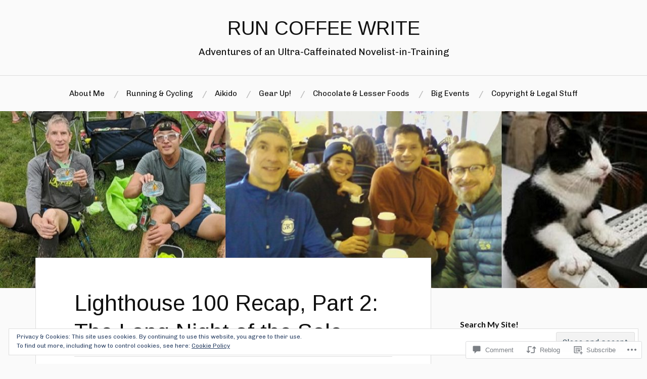

--- FILE ---
content_type: text/html; charset=UTF-8
request_url: https://runbikethrow.net/2017/06/24/lighthouse-100-recap-part-2-the-long-night-of-the-sole/
body_size: 36885
content:
<!DOCTYPE html>
<html lang="en">
<head>
<meta charset="UTF-8">
<meta name="viewport" content="width=device-width, initial-scale=1">
<link rel="profile" href="http://gmpg.org/xfn/11">
<link rel="pingback" href="https://runbikethrow.net/xmlrpc.php">

<title>Lighthouse 100 Recap, Part 2: The Long Night of the Sole &#8211; RUN COFFEE WRITE</title>
<script type="text/javascript">
  WebFontConfig = {"google":{"families":["Arimo:r:latin,latin-ext","Chivo:r,i,b,bi:latin,latin-ext"]},"api_url":"https:\/\/fonts-api.wp.com\/css"};
  (function() {
    var wf = document.createElement('script');
    wf.src = '/wp-content/plugins/custom-fonts/js/webfont.js';
    wf.type = 'text/javascript';
    wf.async = 'true';
    var s = document.getElementsByTagName('script')[0];
    s.parentNode.insertBefore(wf, s);
	})();
</script><style id="jetpack-custom-fonts-css">.wf-active body{font-family:"Chivo",sans-serif}.wf-active code, .wf-active kbd, .wf-active pre, .wf-active samp{font-family:"Chivo",sans-serif}.wf-active .main-navigation ul > li + li:before{font-family:"Chivo",sans-serif}.wf-active .entry-meta > span{font-family:"Chivo",sans-serif}.wf-active .page-links{font-family:"Chivo",sans-serif}.wf-active .tagcloud a, .wf-active .tags-links a{font-family:"Chivo",sans-serif}.wf-active .post-navigation span{font-family:"Chivo",sans-serif}.wf-active .entry-content{font-family:"Chivo",sans-serif}.wf-active .entry-content .more-link{font-family:"Chivo",sans-serif}.wf-active .entry-content blockquote cite{font-family:"Chivo",sans-serif}.wf-active code, .wf-active kbd, .wf-active pre{font-family:"Chivo",sans-serif}.wf-active .gallery-caption, .wf-active .wp-caption-text{font-family:"Chivo",sans-serif}.wf-active .entry-content fieldset legend{font-family:"Chivo",sans-serif}.wf-active .entry-content label{font-family:"Chivo",sans-serif}.wf-active .entry-content input, .wf-active .entry-content textarea{font-family:"Chivo",sans-serif}.wf-active .comments-title span a{font-family:"Chivo",sans-serif}.wf-active .comment-metadata, .wf-active .comment-reply-link{font-family:"Chivo",sans-serif}.wf-active .comment-navigation a{font-family:"Chivo",sans-serif}.wf-active .comment-respond form label{font-family:"Chivo",sans-serif}.wf-active .comment-respond input[type="text"], .wf-active .comment-respond textarea{font-family:"Chivo",sans-serif}.wf-active .comment-respond input[type="submit"]{font-family:"Chivo",sans-serif}.wf-active .comment-list #cancel-comment-reply-link{font-family:"Chivo",sans-serif}.wf-active .search-field{font-family:"Chivo",sans-serif}.wf-active .posts-navigation span{font-family:"Chivo",sans-serif}.wf-active #infinite-handle span{font-family:"Chivo",sans-serif}.wf-active .widget{font-family:"Chivo",sans-serif}.wf-active .widget_authors a strong, .wf-active .widget_recent_comments .comment-author-link, .wf-active .widget_recent_comments .comment-author-link a{font-family:"Chivo",sans-serif}.wf-active .widget .search-field{font-family:"Chivo",sans-serif}.wf-active .widget_recent_entries a, .wf-active .widget_recent_entries a:focus, .wf-active .widget_recent_entries a:hover, .wf-active .widget_recent_entries a:visited{font-family:"Chivo",sans-serif}.wf-active .widget_rss li a{font-family:"Chivo",sans-serif}.wf-active .site-info{font-family:"Chivo",sans-serif}@media screen and (max-width: 1000px){.wf-active .mobile-search .search-field{font-family:"Chivo",sans-serif}}.wf-active h1, .wf-active h2, .wf-active h3, .wf-active h4, .wf-active h5, .wf-active h6{font-family:"Arimo",sans-serif;font-style:normal;font-weight:400}.wf-active .site-title{font-weight:400;font-style:normal}.wf-active .site-description{font-style:normal;font-weight:400}.wf-active .entry-title{font-weight:400;font-style:normal}.wf-active .post-navigation h4{font-weight:400;font-style:normal}.wf-active .entry-content h1, .wf-active .entry-content h2, .wf-active .entry-content h3, .wf-active .entry-content h4, .wf-active .entry-content h5{font-weight:400;font-style:normal}.wf-active .entry-content h6{font-weight:400;font-style:normal}.wf-active .entry-content h1{font-style:normal;font-weight:400}.wf-active .entry-content h2{font-style:normal;font-weight:400}.wf-active .entry-content h3{font-style:normal;font-weight:400}.wf-active .entry-content h4{font-style:normal;font-weight:400}.wf-active .entry-content h5{font-style:normal;font-weight:400}.wf-active .entry-content h6{font-family:"Arimo",sans-serif;font-weight:400;font-style:normal}.wf-active .entry-content th{font-weight:400;font-style:normal}.wf-active .comment-reply-title, .wf-active .comments-title{font-weight:400;font-style:normal}.wf-active .page-title{font-family:"Arimo",sans-serif;font-weight:400;font-style:normal}.wf-active .widget-title{font-family:"Arimo",sans-serif;font-weight:400;font-style:normal}@media screen and (max-width: 600px){.wf-active .site-title{font-style:normal;font-weight:400}}@media screen and (max-width: 600px){.wf-active .entry-title{font-style:normal;font-weight:400}}@media screen and (max-width: 500px){.wf-active .comment-reply-title, .wf-active .comments-title{font-style:normal;font-weight:400}}@media screen and (max-width: 500px){.wf-active .entry-title{font-style:normal;font-weight:400}}@media screen and (max-width: 500px){.wf-active .entry-content h1{font-style:normal;font-weight:400}}@media screen and (max-width: 500px){.wf-active .entry-content h2{font-style:normal;font-weight:400}}@media screen and (max-width: 500px){.wf-active .entry-content h3{font-style:normal;font-weight:400}}@media screen and (max-width: 500px){.wf-active .entry-content h4{font-style:normal;font-weight:400}}@media screen and (max-width: 500px){.wf-active .entry-content h5{font-style:normal;font-weight:400}}@media screen and (max-width: 440px){.wf-active .comment-reply-title, .wf-active .comments-title{font-style:normal;font-weight:400}}@media screen and (max-width: 440px){.wf-active .entry-title{font-style:normal;font-weight:400}}</style>
<meta name='robots' content='max-image-preview:large' />
<meta name="google-site-verification" content="CHMFDWDzsiO1Pxz2au_spoYMbDGrDe2xYFUlqmKIw0A" />

<!-- Async WordPress.com Remote Login -->
<script id="wpcom_remote_login_js">
var wpcom_remote_login_extra_auth = '';
function wpcom_remote_login_remove_dom_node_id( element_id ) {
	var dom_node = document.getElementById( element_id );
	if ( dom_node ) { dom_node.parentNode.removeChild( dom_node ); }
}
function wpcom_remote_login_remove_dom_node_classes( class_name ) {
	var dom_nodes = document.querySelectorAll( '.' + class_name );
	for ( var i = 0; i < dom_nodes.length; i++ ) {
		dom_nodes[ i ].parentNode.removeChild( dom_nodes[ i ] );
	}
}
function wpcom_remote_login_final_cleanup() {
	wpcom_remote_login_remove_dom_node_classes( "wpcom_remote_login_msg" );
	wpcom_remote_login_remove_dom_node_id( "wpcom_remote_login_key" );
	wpcom_remote_login_remove_dom_node_id( "wpcom_remote_login_validate" );
	wpcom_remote_login_remove_dom_node_id( "wpcom_remote_login_js" );
	wpcom_remote_login_remove_dom_node_id( "wpcom_request_access_iframe" );
	wpcom_remote_login_remove_dom_node_id( "wpcom_request_access_styles" );
}

// Watch for messages back from the remote login
window.addEventListener( "message", function( e ) {
	if ( e.origin === "https://r-login.wordpress.com" ) {
		var data = {};
		try {
			data = JSON.parse( e.data );
		} catch( e ) {
			wpcom_remote_login_final_cleanup();
			return;
		}

		if ( data.msg === 'LOGIN' ) {
			// Clean up the login check iframe
			wpcom_remote_login_remove_dom_node_id( "wpcom_remote_login_key" );

			var id_regex = new RegExp( /^[0-9]+$/ );
			var token_regex = new RegExp( /^.*|.*|.*$/ );
			if (
				token_regex.test( data.token )
				&& id_regex.test( data.wpcomid )
			) {
				// We have everything we need to ask for a login
				var script = document.createElement( "script" );
				script.setAttribute( "id", "wpcom_remote_login_validate" );
				script.src = '/remote-login.php?wpcom_remote_login=validate'
					+ '&wpcomid=' + data.wpcomid
					+ '&token=' + encodeURIComponent( data.token )
					+ '&host=' + window.location.protocol
					+ '//' + window.location.hostname
					+ '&postid=6119'
					+ '&is_singular=1';
				document.body.appendChild( script );
			}

			return;
		}

		// Safari ITP, not logged in, so redirect
		if ( data.msg === 'LOGIN-REDIRECT' ) {
			window.location = 'https://wordpress.com/log-in?redirect_to=' + window.location.href;
			return;
		}

		// Safari ITP, storage access failed, remove the request
		if ( data.msg === 'LOGIN-REMOVE' ) {
			var css_zap = 'html { -webkit-transition: margin-top 1s; transition: margin-top 1s; } /* 9001 */ html { margin-top: 0 !important; } * html body { margin-top: 0 !important; } @media screen and ( max-width: 782px ) { html { margin-top: 0 !important; } * html body { margin-top: 0 !important; } }';
			var style_zap = document.createElement( 'style' );
			style_zap.type = 'text/css';
			style_zap.appendChild( document.createTextNode( css_zap ) );
			document.body.appendChild( style_zap );

			var e = document.getElementById( 'wpcom_request_access_iframe' );
			e.parentNode.removeChild( e );

			document.cookie = 'wordpress_com_login_access=denied; path=/; max-age=31536000';

			return;
		}

		// Safari ITP
		if ( data.msg === 'REQUEST_ACCESS' ) {
			console.log( 'request access: safari' );

			// Check ITP iframe enable/disable knob
			if ( wpcom_remote_login_extra_auth !== 'safari_itp_iframe' ) {
				return;
			}

			// If we are in a "private window" there is no ITP.
			var private_window = false;
			try {
				var opendb = window.openDatabase( null, null, null, null );
			} catch( e ) {
				private_window = true;
			}

			if ( private_window ) {
				console.log( 'private window' );
				return;
			}

			var iframe = document.createElement( 'iframe' );
			iframe.id = 'wpcom_request_access_iframe';
			iframe.setAttribute( 'scrolling', 'no' );
			iframe.setAttribute( 'sandbox', 'allow-storage-access-by-user-activation allow-scripts allow-same-origin allow-top-navigation-by-user-activation' );
			iframe.src = 'https://r-login.wordpress.com/remote-login.php?wpcom_remote_login=request_access&origin=' + encodeURIComponent( data.origin ) + '&wpcomid=' + encodeURIComponent( data.wpcomid );

			var css = 'html { -webkit-transition: margin-top 1s; transition: margin-top 1s; } /* 9001 */ html { margin-top: 46px !important; } * html body { margin-top: 46px !important; } @media screen and ( max-width: 660px ) { html { margin-top: 71px !important; } * html body { margin-top: 71px !important; } #wpcom_request_access_iframe { display: block; height: 71px !important; } } #wpcom_request_access_iframe { border: 0px; height: 46px; position: fixed; top: 0; left: 0; width: 100%; min-width: 100%; z-index: 99999; background: #23282d; } ';

			var style = document.createElement( 'style' );
			style.type = 'text/css';
			style.id = 'wpcom_request_access_styles';
			style.appendChild( document.createTextNode( css ) );
			document.body.appendChild( style );

			document.body.appendChild( iframe );
		}

		if ( data.msg === 'DONE' ) {
			wpcom_remote_login_final_cleanup();
		}
	}
}, false );

// Inject the remote login iframe after the page has had a chance to load
// more critical resources
window.addEventListener( "DOMContentLoaded", function( e ) {
	var iframe = document.createElement( "iframe" );
	iframe.style.display = "none";
	iframe.setAttribute( "scrolling", "no" );
	iframe.setAttribute( "id", "wpcom_remote_login_key" );
	iframe.src = "https://r-login.wordpress.com/remote-login.php"
		+ "?wpcom_remote_login=key"
		+ "&origin=aHR0cHM6Ly9ydW5iaWtldGhyb3cubmV0"
		+ "&wpcomid=11475041"
		+ "&time=" + Math.floor( Date.now() / 1000 );
	document.body.appendChild( iframe );
}, false );
</script>
<link rel='dns-prefetch' href='//s0.wp.com' />
<link rel='dns-prefetch' href='//widgets.wp.com' />
<link rel='dns-prefetch' href='//fonts-api.wp.com' />
<link rel='dns-prefetch' href='//af.pubmine.com' />
<link rel="alternate" type="application/rss+xml" title="RUN COFFEE WRITE &raquo; Feed" href="https://runbikethrow.net/feed/" />
<link rel="alternate" type="application/rss+xml" title="RUN COFFEE WRITE &raquo; Comments Feed" href="https://runbikethrow.net/comments/feed/" />
<link rel="alternate" type="application/rss+xml" title="RUN COFFEE WRITE &raquo; Lighthouse 100 Recap, Part 2: The Long Night of the&nbsp;Sole Comments Feed" href="https://runbikethrow.net/2017/06/24/lighthouse-100-recap-part-2-the-long-night-of-the-sole/feed/" />
	<script type="text/javascript">
		/* <![CDATA[ */
		function addLoadEvent(func) {
			var oldonload = window.onload;
			if (typeof window.onload != 'function') {
				window.onload = func;
			} else {
				window.onload = function () {
					oldonload();
					func();
				}
			}
		}
		/* ]]> */
	</script>
	<link crossorigin='anonymous' rel='stylesheet' id='all-css-0-1' href='/_static/??-eJx9zN0KwjAMhuEbsgZ/5vBAvJbShtE1bYNJKLt7NxEEEQ9fku+Bzi60qlgVijkmm1IV6ClOqAJo67XlhI58B8XC5BUFRBfCfRDZwW9gRmUf8rtBrEJp0WjdPnAzouMm+lX/REoZP+6rtvd7uR3G4XQcr5fzMD8BGYBNRA==&cssminify=yes' type='text/css' media='all' />
<style id='wp-emoji-styles-inline-css'>

	img.wp-smiley, img.emoji {
		display: inline !important;
		border: none !important;
		box-shadow: none !important;
		height: 1em !important;
		width: 1em !important;
		margin: 0 0.07em !important;
		vertical-align: -0.1em !important;
		background: none !important;
		padding: 0 !important;
	}
/*# sourceURL=wp-emoji-styles-inline-css */
</style>
<link crossorigin='anonymous' rel='stylesheet' id='all-css-2-1' href='/wp-content/plugins/gutenberg-core/v22.2.0/build/styles/block-library/style.css?m=1764855221i&cssminify=yes' type='text/css' media='all' />
<style id='wp-block-library-inline-css'>
.has-text-align-justify {
	text-align:justify;
}
.has-text-align-justify{text-align:justify;}

/*# sourceURL=wp-block-library-inline-css */
</style><style id='wp-block-group-inline-css'>
.wp-block-group{box-sizing:border-box}:where(.wp-block-group.wp-block-group-is-layout-constrained){position:relative}
/*# sourceURL=/wp-content/plugins/gutenberg-core/v22.2.0/build/styles/block-library/group/style.css */
</style>
<style id='wp-block-paragraph-inline-css'>
.is-small-text{font-size:.875em}.is-regular-text{font-size:1em}.is-large-text{font-size:2.25em}.is-larger-text{font-size:3em}.has-drop-cap:not(:focus):first-letter{float:left;font-size:8.4em;font-style:normal;font-weight:100;line-height:.68;margin:.05em .1em 0 0;text-transform:uppercase}body.rtl .has-drop-cap:not(:focus):first-letter{float:none;margin-left:.1em}p.has-drop-cap.has-background{overflow:hidden}:root :where(p.has-background){padding:1.25em 2.375em}:where(p.has-text-color:not(.has-link-color)) a{color:inherit}p.has-text-align-left[style*="writing-mode:vertical-lr"],p.has-text-align-right[style*="writing-mode:vertical-rl"]{rotate:180deg}
/*# sourceURL=/wp-content/plugins/gutenberg-core/v22.2.0/build/styles/block-library/paragraph/style.css */
</style>
<style id='wp-block-heading-inline-css'>
h1:where(.wp-block-heading).has-background,h2:where(.wp-block-heading).has-background,h3:where(.wp-block-heading).has-background,h4:where(.wp-block-heading).has-background,h5:where(.wp-block-heading).has-background,h6:where(.wp-block-heading).has-background{padding:1.25em 2.375em}h1.has-text-align-left[style*=writing-mode]:where([style*=vertical-lr]),h1.has-text-align-right[style*=writing-mode]:where([style*=vertical-rl]),h2.has-text-align-left[style*=writing-mode]:where([style*=vertical-lr]),h2.has-text-align-right[style*=writing-mode]:where([style*=vertical-rl]),h3.has-text-align-left[style*=writing-mode]:where([style*=vertical-lr]),h3.has-text-align-right[style*=writing-mode]:where([style*=vertical-rl]),h4.has-text-align-left[style*=writing-mode]:where([style*=vertical-lr]),h4.has-text-align-right[style*=writing-mode]:where([style*=vertical-rl]),h5.has-text-align-left[style*=writing-mode]:where([style*=vertical-lr]),h5.has-text-align-right[style*=writing-mode]:where([style*=vertical-rl]),h6.has-text-align-left[style*=writing-mode]:where([style*=vertical-lr]),h6.has-text-align-right[style*=writing-mode]:where([style*=vertical-rl]){rotate:180deg}
/*# sourceURL=/wp-content/plugins/gutenberg-core/v22.2.0/build/styles/block-library/heading/style.css */
</style>
<style id='wp-block-search-inline-css'>
.wp-block-search__button{margin-left:10px;word-break:normal}.wp-block-search__button.has-icon{line-height:0}.wp-block-search__button svg{fill:currentColor;height:1.25em;min-height:24px;min-width:24px;vertical-align:text-bottom;width:1.25em}:where(.wp-block-search__button){border:1px solid #ccc;padding:6px 10px}.wp-block-search__inside-wrapper{display:flex;flex:auto;flex-wrap:nowrap;max-width:100%}.wp-block-search__label{width:100%}.wp-block-search.wp-block-search__button-only .wp-block-search__button{box-sizing:border-box;display:flex;flex-shrink:0;justify-content:center;margin-left:0;max-width:100%}.wp-block-search.wp-block-search__button-only .wp-block-search__inside-wrapper{min-width:0!important;transition-property:width}.wp-block-search.wp-block-search__button-only .wp-block-search__input{flex-basis:100%;transition-duration:.3s}.wp-block-search.wp-block-search__button-only.wp-block-search__searchfield-hidden,.wp-block-search.wp-block-search__button-only.wp-block-search__searchfield-hidden .wp-block-search__inside-wrapper{overflow:hidden}.wp-block-search.wp-block-search__button-only.wp-block-search__searchfield-hidden .wp-block-search__input{border-left-width:0!important;border-right-width:0!important;flex-basis:0;flex-grow:0;margin:0;min-width:0!important;padding-left:0!important;padding-right:0!important;width:0!important}:where(.wp-block-search__input){appearance:none;border:1px solid #949494;flex-grow:1;font-family:inherit;font-size:inherit;font-style:inherit;font-weight:inherit;letter-spacing:inherit;line-height:inherit;margin-left:0;margin-right:0;min-width:3rem;padding:8px;text-decoration:unset!important;text-transform:inherit}:where(.wp-block-search__button-inside .wp-block-search__inside-wrapper){background-color:#fff;border:1px solid #949494;box-sizing:border-box;padding:4px}:where(.wp-block-search__button-inside .wp-block-search__inside-wrapper) .wp-block-search__input{border:none;border-radius:0;padding:0 4px}:where(.wp-block-search__button-inside .wp-block-search__inside-wrapper) .wp-block-search__input:focus{outline:none}:where(.wp-block-search__button-inside .wp-block-search__inside-wrapper) :where(.wp-block-search__button){padding:4px 8px}.wp-block-search.aligncenter .wp-block-search__inside-wrapper{margin:auto}.wp-block[data-align=right] .wp-block-search.wp-block-search__button-only .wp-block-search__inside-wrapper{float:right}
/*# sourceURL=/wp-content/plugins/gutenberg-core/v22.2.0/build/styles/block-library/search/style.css */
</style>
<style id='global-styles-inline-css'>
:root{--wp--preset--aspect-ratio--square: 1;--wp--preset--aspect-ratio--4-3: 4/3;--wp--preset--aspect-ratio--3-4: 3/4;--wp--preset--aspect-ratio--3-2: 3/2;--wp--preset--aspect-ratio--2-3: 2/3;--wp--preset--aspect-ratio--16-9: 16/9;--wp--preset--aspect-ratio--9-16: 9/16;--wp--preset--color--black: #000000;--wp--preset--color--cyan-bluish-gray: #abb8c3;--wp--preset--color--white: #ffffff;--wp--preset--color--pale-pink: #f78da7;--wp--preset--color--vivid-red: #cf2e2e;--wp--preset--color--luminous-vivid-orange: #ff6900;--wp--preset--color--luminous-vivid-amber: #fcb900;--wp--preset--color--light-green-cyan: #7bdcb5;--wp--preset--color--vivid-green-cyan: #00d084;--wp--preset--color--pale-cyan-blue: #8ed1fc;--wp--preset--color--vivid-cyan-blue: #0693e3;--wp--preset--color--vivid-purple: #9b51e0;--wp--preset--gradient--vivid-cyan-blue-to-vivid-purple: linear-gradient(135deg,rgb(6,147,227) 0%,rgb(155,81,224) 100%);--wp--preset--gradient--light-green-cyan-to-vivid-green-cyan: linear-gradient(135deg,rgb(122,220,180) 0%,rgb(0,208,130) 100%);--wp--preset--gradient--luminous-vivid-amber-to-luminous-vivid-orange: linear-gradient(135deg,rgb(252,185,0) 0%,rgb(255,105,0) 100%);--wp--preset--gradient--luminous-vivid-orange-to-vivid-red: linear-gradient(135deg,rgb(255,105,0) 0%,rgb(207,46,46) 100%);--wp--preset--gradient--very-light-gray-to-cyan-bluish-gray: linear-gradient(135deg,rgb(238,238,238) 0%,rgb(169,184,195) 100%);--wp--preset--gradient--cool-to-warm-spectrum: linear-gradient(135deg,rgb(74,234,220) 0%,rgb(151,120,209) 20%,rgb(207,42,186) 40%,rgb(238,44,130) 60%,rgb(251,105,98) 80%,rgb(254,248,76) 100%);--wp--preset--gradient--blush-light-purple: linear-gradient(135deg,rgb(255,206,236) 0%,rgb(152,150,240) 100%);--wp--preset--gradient--blush-bordeaux: linear-gradient(135deg,rgb(254,205,165) 0%,rgb(254,45,45) 50%,rgb(107,0,62) 100%);--wp--preset--gradient--luminous-dusk: linear-gradient(135deg,rgb(255,203,112) 0%,rgb(199,81,192) 50%,rgb(65,88,208) 100%);--wp--preset--gradient--pale-ocean: linear-gradient(135deg,rgb(255,245,203) 0%,rgb(182,227,212) 50%,rgb(51,167,181) 100%);--wp--preset--gradient--electric-grass: linear-gradient(135deg,rgb(202,248,128) 0%,rgb(113,206,126) 100%);--wp--preset--gradient--midnight: linear-gradient(135deg,rgb(2,3,129) 0%,rgb(40,116,252) 100%);--wp--preset--font-size--small: 13px;--wp--preset--font-size--medium: 20px;--wp--preset--font-size--large: 36px;--wp--preset--font-size--x-large: 42px;--wp--preset--font-family--albert-sans: 'Albert Sans', sans-serif;--wp--preset--font-family--alegreya: Alegreya, serif;--wp--preset--font-family--arvo: Arvo, serif;--wp--preset--font-family--bodoni-moda: 'Bodoni Moda', serif;--wp--preset--font-family--bricolage-grotesque: 'Bricolage Grotesque', sans-serif;--wp--preset--font-family--cabin: Cabin, sans-serif;--wp--preset--font-family--chivo: Chivo, sans-serif;--wp--preset--font-family--commissioner: Commissioner, sans-serif;--wp--preset--font-family--cormorant: Cormorant, serif;--wp--preset--font-family--courier-prime: 'Courier Prime', monospace;--wp--preset--font-family--crimson-pro: 'Crimson Pro', serif;--wp--preset--font-family--dm-mono: 'DM Mono', monospace;--wp--preset--font-family--dm-sans: 'DM Sans', sans-serif;--wp--preset--font-family--dm-serif-display: 'DM Serif Display', serif;--wp--preset--font-family--domine: Domine, serif;--wp--preset--font-family--eb-garamond: 'EB Garamond', serif;--wp--preset--font-family--epilogue: Epilogue, sans-serif;--wp--preset--font-family--fahkwang: Fahkwang, sans-serif;--wp--preset--font-family--figtree: Figtree, sans-serif;--wp--preset--font-family--fira-sans: 'Fira Sans', sans-serif;--wp--preset--font-family--fjalla-one: 'Fjalla One', sans-serif;--wp--preset--font-family--fraunces: Fraunces, serif;--wp--preset--font-family--gabarito: Gabarito, system-ui;--wp--preset--font-family--ibm-plex-mono: 'IBM Plex Mono', monospace;--wp--preset--font-family--ibm-plex-sans: 'IBM Plex Sans', sans-serif;--wp--preset--font-family--ibarra-real-nova: 'Ibarra Real Nova', serif;--wp--preset--font-family--instrument-serif: 'Instrument Serif', serif;--wp--preset--font-family--inter: Inter, sans-serif;--wp--preset--font-family--josefin-sans: 'Josefin Sans', sans-serif;--wp--preset--font-family--jost: Jost, sans-serif;--wp--preset--font-family--libre-baskerville: 'Libre Baskerville', serif;--wp--preset--font-family--libre-franklin: 'Libre Franklin', sans-serif;--wp--preset--font-family--literata: Literata, serif;--wp--preset--font-family--lora: Lora, serif;--wp--preset--font-family--merriweather: Merriweather, serif;--wp--preset--font-family--montserrat: Montserrat, sans-serif;--wp--preset--font-family--newsreader: Newsreader, serif;--wp--preset--font-family--noto-sans-mono: 'Noto Sans Mono', sans-serif;--wp--preset--font-family--nunito: Nunito, sans-serif;--wp--preset--font-family--open-sans: 'Open Sans', sans-serif;--wp--preset--font-family--overpass: Overpass, sans-serif;--wp--preset--font-family--pt-serif: 'PT Serif', serif;--wp--preset--font-family--petrona: Petrona, serif;--wp--preset--font-family--piazzolla: Piazzolla, serif;--wp--preset--font-family--playfair-display: 'Playfair Display', serif;--wp--preset--font-family--plus-jakarta-sans: 'Plus Jakarta Sans', sans-serif;--wp--preset--font-family--poppins: Poppins, sans-serif;--wp--preset--font-family--raleway: Raleway, sans-serif;--wp--preset--font-family--roboto: Roboto, sans-serif;--wp--preset--font-family--roboto-slab: 'Roboto Slab', serif;--wp--preset--font-family--rubik: Rubik, sans-serif;--wp--preset--font-family--rufina: Rufina, serif;--wp--preset--font-family--sora: Sora, sans-serif;--wp--preset--font-family--source-sans-3: 'Source Sans 3', sans-serif;--wp--preset--font-family--source-serif-4: 'Source Serif 4', serif;--wp--preset--font-family--space-mono: 'Space Mono', monospace;--wp--preset--font-family--syne: Syne, sans-serif;--wp--preset--font-family--texturina: Texturina, serif;--wp--preset--font-family--urbanist: Urbanist, sans-serif;--wp--preset--font-family--work-sans: 'Work Sans', sans-serif;--wp--preset--spacing--20: 0.44rem;--wp--preset--spacing--30: 0.67rem;--wp--preset--spacing--40: 1rem;--wp--preset--spacing--50: 1.5rem;--wp--preset--spacing--60: 2.25rem;--wp--preset--spacing--70: 3.38rem;--wp--preset--spacing--80: 5.06rem;--wp--preset--shadow--natural: 6px 6px 9px rgba(0, 0, 0, 0.2);--wp--preset--shadow--deep: 12px 12px 50px rgba(0, 0, 0, 0.4);--wp--preset--shadow--sharp: 6px 6px 0px rgba(0, 0, 0, 0.2);--wp--preset--shadow--outlined: 6px 6px 0px -3px rgb(255, 255, 255), 6px 6px rgb(0, 0, 0);--wp--preset--shadow--crisp: 6px 6px 0px rgb(0, 0, 0);}:where(.is-layout-flex){gap: 0.5em;}:where(.is-layout-grid){gap: 0.5em;}body .is-layout-flex{display: flex;}.is-layout-flex{flex-wrap: wrap;align-items: center;}.is-layout-flex > :is(*, div){margin: 0;}body .is-layout-grid{display: grid;}.is-layout-grid > :is(*, div){margin: 0;}:where(.wp-block-columns.is-layout-flex){gap: 2em;}:where(.wp-block-columns.is-layout-grid){gap: 2em;}:where(.wp-block-post-template.is-layout-flex){gap: 1.25em;}:where(.wp-block-post-template.is-layout-grid){gap: 1.25em;}.has-black-color{color: var(--wp--preset--color--black) !important;}.has-cyan-bluish-gray-color{color: var(--wp--preset--color--cyan-bluish-gray) !important;}.has-white-color{color: var(--wp--preset--color--white) !important;}.has-pale-pink-color{color: var(--wp--preset--color--pale-pink) !important;}.has-vivid-red-color{color: var(--wp--preset--color--vivid-red) !important;}.has-luminous-vivid-orange-color{color: var(--wp--preset--color--luminous-vivid-orange) !important;}.has-luminous-vivid-amber-color{color: var(--wp--preset--color--luminous-vivid-amber) !important;}.has-light-green-cyan-color{color: var(--wp--preset--color--light-green-cyan) !important;}.has-vivid-green-cyan-color{color: var(--wp--preset--color--vivid-green-cyan) !important;}.has-pale-cyan-blue-color{color: var(--wp--preset--color--pale-cyan-blue) !important;}.has-vivid-cyan-blue-color{color: var(--wp--preset--color--vivid-cyan-blue) !important;}.has-vivid-purple-color{color: var(--wp--preset--color--vivid-purple) !important;}.has-black-background-color{background-color: var(--wp--preset--color--black) !important;}.has-cyan-bluish-gray-background-color{background-color: var(--wp--preset--color--cyan-bluish-gray) !important;}.has-white-background-color{background-color: var(--wp--preset--color--white) !important;}.has-pale-pink-background-color{background-color: var(--wp--preset--color--pale-pink) !important;}.has-vivid-red-background-color{background-color: var(--wp--preset--color--vivid-red) !important;}.has-luminous-vivid-orange-background-color{background-color: var(--wp--preset--color--luminous-vivid-orange) !important;}.has-luminous-vivid-amber-background-color{background-color: var(--wp--preset--color--luminous-vivid-amber) !important;}.has-light-green-cyan-background-color{background-color: var(--wp--preset--color--light-green-cyan) !important;}.has-vivid-green-cyan-background-color{background-color: var(--wp--preset--color--vivid-green-cyan) !important;}.has-pale-cyan-blue-background-color{background-color: var(--wp--preset--color--pale-cyan-blue) !important;}.has-vivid-cyan-blue-background-color{background-color: var(--wp--preset--color--vivid-cyan-blue) !important;}.has-vivid-purple-background-color{background-color: var(--wp--preset--color--vivid-purple) !important;}.has-black-border-color{border-color: var(--wp--preset--color--black) !important;}.has-cyan-bluish-gray-border-color{border-color: var(--wp--preset--color--cyan-bluish-gray) !important;}.has-white-border-color{border-color: var(--wp--preset--color--white) !important;}.has-pale-pink-border-color{border-color: var(--wp--preset--color--pale-pink) !important;}.has-vivid-red-border-color{border-color: var(--wp--preset--color--vivid-red) !important;}.has-luminous-vivid-orange-border-color{border-color: var(--wp--preset--color--luminous-vivid-orange) !important;}.has-luminous-vivid-amber-border-color{border-color: var(--wp--preset--color--luminous-vivid-amber) !important;}.has-light-green-cyan-border-color{border-color: var(--wp--preset--color--light-green-cyan) !important;}.has-vivid-green-cyan-border-color{border-color: var(--wp--preset--color--vivid-green-cyan) !important;}.has-pale-cyan-blue-border-color{border-color: var(--wp--preset--color--pale-cyan-blue) !important;}.has-vivid-cyan-blue-border-color{border-color: var(--wp--preset--color--vivid-cyan-blue) !important;}.has-vivid-purple-border-color{border-color: var(--wp--preset--color--vivid-purple) !important;}.has-vivid-cyan-blue-to-vivid-purple-gradient-background{background: var(--wp--preset--gradient--vivid-cyan-blue-to-vivid-purple) !important;}.has-light-green-cyan-to-vivid-green-cyan-gradient-background{background: var(--wp--preset--gradient--light-green-cyan-to-vivid-green-cyan) !important;}.has-luminous-vivid-amber-to-luminous-vivid-orange-gradient-background{background: var(--wp--preset--gradient--luminous-vivid-amber-to-luminous-vivid-orange) !important;}.has-luminous-vivid-orange-to-vivid-red-gradient-background{background: var(--wp--preset--gradient--luminous-vivid-orange-to-vivid-red) !important;}.has-very-light-gray-to-cyan-bluish-gray-gradient-background{background: var(--wp--preset--gradient--very-light-gray-to-cyan-bluish-gray) !important;}.has-cool-to-warm-spectrum-gradient-background{background: var(--wp--preset--gradient--cool-to-warm-spectrum) !important;}.has-blush-light-purple-gradient-background{background: var(--wp--preset--gradient--blush-light-purple) !important;}.has-blush-bordeaux-gradient-background{background: var(--wp--preset--gradient--blush-bordeaux) !important;}.has-luminous-dusk-gradient-background{background: var(--wp--preset--gradient--luminous-dusk) !important;}.has-pale-ocean-gradient-background{background: var(--wp--preset--gradient--pale-ocean) !important;}.has-electric-grass-gradient-background{background: var(--wp--preset--gradient--electric-grass) !important;}.has-midnight-gradient-background{background: var(--wp--preset--gradient--midnight) !important;}.has-small-font-size{font-size: var(--wp--preset--font-size--small) !important;}.has-medium-font-size{font-size: var(--wp--preset--font-size--medium) !important;}.has-large-font-size{font-size: var(--wp--preset--font-size--large) !important;}.has-x-large-font-size{font-size: var(--wp--preset--font-size--x-large) !important;}.has-albert-sans-font-family{font-family: var(--wp--preset--font-family--albert-sans) !important;}.has-alegreya-font-family{font-family: var(--wp--preset--font-family--alegreya) !important;}.has-arvo-font-family{font-family: var(--wp--preset--font-family--arvo) !important;}.has-bodoni-moda-font-family{font-family: var(--wp--preset--font-family--bodoni-moda) !important;}.has-bricolage-grotesque-font-family{font-family: var(--wp--preset--font-family--bricolage-grotesque) !important;}.has-cabin-font-family{font-family: var(--wp--preset--font-family--cabin) !important;}.has-chivo-font-family{font-family: var(--wp--preset--font-family--chivo) !important;}.has-commissioner-font-family{font-family: var(--wp--preset--font-family--commissioner) !important;}.has-cormorant-font-family{font-family: var(--wp--preset--font-family--cormorant) !important;}.has-courier-prime-font-family{font-family: var(--wp--preset--font-family--courier-prime) !important;}.has-crimson-pro-font-family{font-family: var(--wp--preset--font-family--crimson-pro) !important;}.has-dm-mono-font-family{font-family: var(--wp--preset--font-family--dm-mono) !important;}.has-dm-sans-font-family{font-family: var(--wp--preset--font-family--dm-sans) !important;}.has-dm-serif-display-font-family{font-family: var(--wp--preset--font-family--dm-serif-display) !important;}.has-domine-font-family{font-family: var(--wp--preset--font-family--domine) !important;}.has-eb-garamond-font-family{font-family: var(--wp--preset--font-family--eb-garamond) !important;}.has-epilogue-font-family{font-family: var(--wp--preset--font-family--epilogue) !important;}.has-fahkwang-font-family{font-family: var(--wp--preset--font-family--fahkwang) !important;}.has-figtree-font-family{font-family: var(--wp--preset--font-family--figtree) !important;}.has-fira-sans-font-family{font-family: var(--wp--preset--font-family--fira-sans) !important;}.has-fjalla-one-font-family{font-family: var(--wp--preset--font-family--fjalla-one) !important;}.has-fraunces-font-family{font-family: var(--wp--preset--font-family--fraunces) !important;}.has-gabarito-font-family{font-family: var(--wp--preset--font-family--gabarito) !important;}.has-ibm-plex-mono-font-family{font-family: var(--wp--preset--font-family--ibm-plex-mono) !important;}.has-ibm-plex-sans-font-family{font-family: var(--wp--preset--font-family--ibm-plex-sans) !important;}.has-ibarra-real-nova-font-family{font-family: var(--wp--preset--font-family--ibarra-real-nova) !important;}.has-instrument-serif-font-family{font-family: var(--wp--preset--font-family--instrument-serif) !important;}.has-inter-font-family{font-family: var(--wp--preset--font-family--inter) !important;}.has-josefin-sans-font-family{font-family: var(--wp--preset--font-family--josefin-sans) !important;}.has-jost-font-family{font-family: var(--wp--preset--font-family--jost) !important;}.has-libre-baskerville-font-family{font-family: var(--wp--preset--font-family--libre-baskerville) !important;}.has-libre-franklin-font-family{font-family: var(--wp--preset--font-family--libre-franklin) !important;}.has-literata-font-family{font-family: var(--wp--preset--font-family--literata) !important;}.has-lora-font-family{font-family: var(--wp--preset--font-family--lora) !important;}.has-merriweather-font-family{font-family: var(--wp--preset--font-family--merriweather) !important;}.has-montserrat-font-family{font-family: var(--wp--preset--font-family--montserrat) !important;}.has-newsreader-font-family{font-family: var(--wp--preset--font-family--newsreader) !important;}.has-noto-sans-mono-font-family{font-family: var(--wp--preset--font-family--noto-sans-mono) !important;}.has-nunito-font-family{font-family: var(--wp--preset--font-family--nunito) !important;}.has-open-sans-font-family{font-family: var(--wp--preset--font-family--open-sans) !important;}.has-overpass-font-family{font-family: var(--wp--preset--font-family--overpass) !important;}.has-pt-serif-font-family{font-family: var(--wp--preset--font-family--pt-serif) !important;}.has-petrona-font-family{font-family: var(--wp--preset--font-family--petrona) !important;}.has-piazzolla-font-family{font-family: var(--wp--preset--font-family--piazzolla) !important;}.has-playfair-display-font-family{font-family: var(--wp--preset--font-family--playfair-display) !important;}.has-plus-jakarta-sans-font-family{font-family: var(--wp--preset--font-family--plus-jakarta-sans) !important;}.has-poppins-font-family{font-family: var(--wp--preset--font-family--poppins) !important;}.has-raleway-font-family{font-family: var(--wp--preset--font-family--raleway) !important;}.has-roboto-font-family{font-family: var(--wp--preset--font-family--roboto) !important;}.has-roboto-slab-font-family{font-family: var(--wp--preset--font-family--roboto-slab) !important;}.has-rubik-font-family{font-family: var(--wp--preset--font-family--rubik) !important;}.has-rufina-font-family{font-family: var(--wp--preset--font-family--rufina) !important;}.has-sora-font-family{font-family: var(--wp--preset--font-family--sora) !important;}.has-source-sans-3-font-family{font-family: var(--wp--preset--font-family--source-sans-3) !important;}.has-source-serif-4-font-family{font-family: var(--wp--preset--font-family--source-serif-4) !important;}.has-space-mono-font-family{font-family: var(--wp--preset--font-family--space-mono) !important;}.has-syne-font-family{font-family: var(--wp--preset--font-family--syne) !important;}.has-texturina-font-family{font-family: var(--wp--preset--font-family--texturina) !important;}.has-urbanist-font-family{font-family: var(--wp--preset--font-family--urbanist) !important;}.has-work-sans-font-family{font-family: var(--wp--preset--font-family--work-sans) !important;}
/*# sourceURL=global-styles-inline-css */
</style>
<style id='core-block-supports-inline-css'>
.wp-elements-a0f1d60467c5c1b95979cacdbd90a9f2 a:where(:not(.wp-element-button)){color:var(--wp--preset--color--black);}
/*# sourceURL=core-block-supports-inline-css */
</style>

<style id='classic-theme-styles-inline-css'>
/*! This file is auto-generated */
.wp-block-button__link{color:#fff;background-color:#32373c;border-radius:9999px;box-shadow:none;text-decoration:none;padding:calc(.667em + 2px) calc(1.333em + 2px);font-size:1.125em}.wp-block-file__button{background:#32373c;color:#fff;text-decoration:none}
/*# sourceURL=/wp-includes/css/classic-themes.min.css */
</style>
<link crossorigin='anonymous' rel='stylesheet' id='all-css-4-1' href='/_static/??-eJx9jksOwjAMRC9EsEAtnwXiKCgfC1LqJIqd9vq4qtgAYmPJM/PsgbkYn5NgEqBmytjuMTH4XFF1KlZAE4QhWhyRNLb1zBv4jc1FGeNcqchsdFJsZOShIP/jBpRi/dOotJ5YDeCW3t5twhRyBdskkxWJ/osCrh5ci2OACavTzyoulflzX7pc6bI7Hk777tx1/fACNXxjkA==&cssminify=yes' type='text/css' media='all' />
<link rel='stylesheet' id='verbum-gutenberg-css-css' href='https://widgets.wp.com/verbum-block-editor/block-editor.css?ver=1738686361' media='all' />
<link crossorigin='anonymous' rel='stylesheet' id='all-css-6-1' href='/wp-content/themes/pub/lovecraft/style.css?m=1758759644i&cssminify=yes' type='text/css' media='all' />
<style id='lovecraft-style-inline-css'>
.cat-links, .tags-links { clip: rect(1px, 1px, 1px, 1px); height: 1px; position: absolute; overflow: hidden; width: 1px; }
/*# sourceURL=lovecraft-style-inline-css */
</style>
<link rel='stylesheet' id='lovecraft-fonts-css' href='https://fonts-api.wp.com/css?family=Playfair+Display%3A400%2C700%2C400italic%7CLato%3A400%2C400italic%2C700%2C700italic%2C900%2C900italic&#038;subset=latin%2Clatin-ext&#038;ver=6.9-RC2-61304' media='all' />
<link crossorigin='anonymous' rel='stylesheet' id='all-css-8-1' href='/_static/??-eJx9jtsKwjAQRH/IuHipxQfxUyRdtjE12Q3ZpMW/twUfKopvc2DOMDAlg8KFuECsJoXqPCsMVJLFx5tBK8PNM4IjpuxnQX/HLapuYLVZ7hRJIdUOgoyE2fYFliUtz0BmSijxS1odydQFcXN0MLdW+E9yJCYI2uKFP8D0wfq8qNd42bXNYd+eT8dmeAFssmIY&cssminify=yes' type='text/css' media='all' />
<link crossorigin='anonymous' rel='stylesheet' id='print-css-9-1' href='/wp-content/mu-plugins/global-print/global-print.css?m=1465851035i&cssminify=yes' type='text/css' media='print' />
<style id='jetpack-global-styles-frontend-style-inline-css'>
:root { --font-headings: unset; --font-base: unset; --font-headings-default: -apple-system,BlinkMacSystemFont,"Segoe UI",Roboto,Oxygen-Sans,Ubuntu,Cantarell,"Helvetica Neue",sans-serif; --font-base-default: -apple-system,BlinkMacSystemFont,"Segoe UI",Roboto,Oxygen-Sans,Ubuntu,Cantarell,"Helvetica Neue",sans-serif;}
/*# sourceURL=jetpack-global-styles-frontend-style-inline-css */
</style>
<link crossorigin='anonymous' rel='stylesheet' id='all-css-12-1' href='/_static/??-eJyNjcsKAjEMRX/IGtQZBxfip0hMS9sxTYppGfx7H7gRN+7ugcs5sFRHKi1Ig9Jd5R6zGMyhVaTrh8G6QFHfORhYwlvw6P39PbPENZmt4G/ROQuBKWVkxxrVvuBH1lIoz2waILJekF+HUzlupnG3nQ77YZwfuRJIaQ==&cssminify=yes' type='text/css' media='all' />
<script type="text/javascript" id="jetpack_related-posts-js-extra">
/* <![CDATA[ */
var related_posts_js_options = {"post_heading":"h4"};
//# sourceURL=jetpack_related-posts-js-extra
/* ]]> */
</script>
<script type="text/javascript" id="wpcom-actionbar-placeholder-js-extra">
/* <![CDATA[ */
var actionbardata = {"siteID":"11475041","postID":"6119","siteURL":"https://runbikethrow.net","xhrURL":"https://runbikethrow.net/wp-admin/admin-ajax.php","nonce":"2a7f83fc7a","isLoggedIn":"","statusMessage":"","subsEmailDefault":"instantly","proxyScriptUrl":"https://s0.wp.com/wp-content/js/wpcom-proxy-request.js?m=1513050504i&amp;ver=20211021","shortlink":"https://wp.me/pM9bj-1AH","i18n":{"followedText":"New posts from this site will now appear in your \u003Ca href=\"https://wordpress.com/reader\"\u003EReader\u003C/a\u003E","foldBar":"Collapse this bar","unfoldBar":"Expand this bar","shortLinkCopied":"Shortlink copied to clipboard."}};
//# sourceURL=wpcom-actionbar-placeholder-js-extra
/* ]]> */
</script>
<script type="text/javascript" id="jetpack-mu-wpcom-settings-js-before">
/* <![CDATA[ */
var JETPACK_MU_WPCOM_SETTINGS = {"assetsUrl":"https://s0.wp.com/wp-content/mu-plugins/jetpack-mu-wpcom-plugin/sun/jetpack_vendor/automattic/jetpack-mu-wpcom/src/build/"};
//# sourceURL=jetpack-mu-wpcom-settings-js-before
/* ]]> */
</script>
<script crossorigin='anonymous' type='text/javascript'  src='/_static/??-eJxdjd0KAiEQhV+o2clg2b2JHiVcFdF0HBxt6+3bhYjq6vBx/nBlMIWao4a5A6fuAwlG11ib25tROuE1kMGlh2SxuqSbs8BFmvzSkAMNUQ74tRu3TGrAtTye/96Siv+8rqVabQVM0iJO9qLJjPfTLkCFwFuu28Qln9U0jkelpnmOL35BR9g='></script>
<script type="text/javascript" id="rlt-proxy-js-after">
/* <![CDATA[ */
	rltInitialize( {"token":null,"iframeOrigins":["https:\/\/widgets.wp.com"]} );
//# sourceURL=rlt-proxy-js-after
/* ]]> */
</script>
<link rel="EditURI" type="application/rsd+xml" title="RSD" href="https://jeffreyjackson.wordpress.com/xmlrpc.php?rsd" />
<meta name="generator" content="WordPress.com" />
<link rel="canonical" href="https://runbikethrow.net/2017/06/24/lighthouse-100-recap-part-2-the-long-night-of-the-sole/" />
<link rel='shortlink' href='https://wp.me/pM9bj-1AH' />
<link rel="alternate" type="application/json+oembed" href="https://public-api.wordpress.com/oembed/?format=json&amp;url=https%3A%2F%2Frunbikethrow.net%2F2017%2F06%2F24%2Flighthouse-100-recap-part-2-the-long-night-of-the-sole%2F&amp;for=wpcom-auto-discovery" /><link rel="alternate" type="application/xml+oembed" href="https://public-api.wordpress.com/oembed/?format=xml&amp;url=https%3A%2F%2Frunbikethrow.net%2F2017%2F06%2F24%2Flighthouse-100-recap-part-2-the-long-night-of-the-sole%2F&amp;for=wpcom-auto-discovery" />
<!-- Jetpack Open Graph Tags -->
<meta property="og:type" content="article" />
<meta property="og:title" content="Lighthouse 100 Recap, Part 2: The Long Night of the Sole" />
<meta property="og:url" content="https://runbikethrow.net/2017/06/24/lighthouse-100-recap-part-2-the-long-night-of-the-sole/" />
<meta property="og:description" content="When last we left off, I had resumed my attempt to complete the Lighthouse 100 at mile 65 after coming within minutes of dropping out. A wonderful lady named Laura, crewing for another runner, had …" />
<meta property="article:published_time" content="2017-06-25T02:08:04+00:00" />
<meta property="article:modified_time" content="2017-06-25T02:16:20+00:00" />
<meta property="og:site_name" content="RUN COFFEE WRITE" />
<meta property="og:image" content="https://runbikethrow.net/wp-content/uploads/2017/06/laura-and-her-runner.jpg?w=500" />
<meta property="og:image:width" content="427" />
<meta property="og:image:height" content="320" />
<meta property="og:image:alt" content="" />
<meta property="og:locale" content="en_US" />
<meta property="article:publisher" content="https://www.facebook.com/WordPresscom" />
<meta name="twitter:text:title" content="Lighthouse 100 Recap, Part 2: The Long Night of the&nbsp;Sole" />
<meta name="twitter:image" content="https://runbikethrow.net/wp-content/uploads/2017/06/laura-and-her-runner.jpg?w=640" />
<meta name="twitter:card" content="summary_large_image" />

<!-- End Jetpack Open Graph Tags -->
<link rel="shortcut icon" type="image/x-icon" href="https://s0.wp.com/i/favicon.ico?m=1713425267i" sizes="16x16 24x24 32x32 48x48" />
<link rel="icon" type="image/x-icon" href="https://s0.wp.com/i/favicon.ico?m=1713425267i" sizes="16x16 24x24 32x32 48x48" />
<link rel="apple-touch-icon" href="https://s0.wp.com/i/webclip.png?m=1713868326i" />
<link rel='openid.server' href='https://runbikethrow.net/?openidserver=1' />
<link rel='openid.delegate' href='https://runbikethrow.net/' />
<link rel="search" type="application/opensearchdescription+xml" href="https://runbikethrow.net/osd.xml" title="RUN COFFEE WRITE" />
<link rel="search" type="application/opensearchdescription+xml" href="https://s1.wp.com/opensearch.xml" title="WordPress.com" />
		<style type="text/css">
			.recentcomments a {
				display: inline !important;
				padding: 0 !important;
				margin: 0 !important;
			}

			table.recentcommentsavatartop img.avatar, table.recentcommentsavatarend img.avatar {
				border: 0px;
				margin: 0;
			}

			table.recentcommentsavatartop a, table.recentcommentsavatarend a {
				border: 0px !important;
				background-color: transparent !important;
			}

			td.recentcommentsavatarend, td.recentcommentsavatartop {
				padding: 0px 0px 1px 0px;
				margin: 0px;
			}

			td.recentcommentstextend {
				border: none !important;
				padding: 0px 0px 2px 10px;
			}

			.rtl td.recentcommentstextend {
				padding: 0px 10px 2px 0px;
			}

			td.recentcommentstexttop {
				border: none;
				padding: 0px 0px 0px 10px;
			}

			.rtl td.recentcommentstexttop {
				padding: 0px 10px 0px 0px;
			}
		</style>
		<meta name="description" content="When last we left off, I had resumed my attempt to complete the Lighthouse 100 at mile 65 after coming within minutes of dropping out. A wonderful lady named Laura, crewing for another runner, had helped me recover enough to continue and said she&#039;d see me again in 2.5 miles... I made it the two&hellip;" />
<script type="text/javascript">
/* <![CDATA[ */
var wa_client = {}; wa_client.cmd = []; wa_client.config = { 'blog_id': 11475041, 'blog_language': 'en', 'is_wordads': false, 'hosting_type': 0, 'afp_account_id': 'pub-3983384466928623', 'afp_host_id': 5038568878849053, 'theme': 'pub/lovecraft', '_': { 'title': 'Advertisement', 'privacy_settings': 'Privacy Settings' }, 'formats': [ 'inline', 'belowpost', 'bottom_sticky', 'sidebar_sticky_right', 'sidebar', 'gutenberg_rectangle', 'gutenberg_leaderboard', 'gutenberg_mobile_leaderboard', 'gutenberg_skyscraper' ] };
/* ]]> */
</script>
		<script type="text/javascript">

			window.doNotSellCallback = function() {

				var linkElements = [
					'a[href="https://wordpress.com/?ref=footer_blog"]',
					'a[href="https://wordpress.com/?ref=footer_website"]',
					'a[href="https://wordpress.com/?ref=vertical_footer"]',
					'a[href^="https://wordpress.com/?ref=footer_segment_"]',
				].join(',');

				var dnsLink = document.createElement( 'a' );
				dnsLink.href = 'https://wordpress.com/advertising-program-optout/';
				dnsLink.classList.add( 'do-not-sell-link' );
				dnsLink.rel = 'nofollow';
				dnsLink.style.marginLeft = '0.5em';
				dnsLink.textContent = 'Do Not Sell or Share My Personal Information';

				var creditLinks = document.querySelectorAll( linkElements );

				if ( 0 === creditLinks.length ) {
					return false;
				}

				Array.prototype.forEach.call( creditLinks, function( el ) {
					el.insertAdjacentElement( 'afterend', dnsLink );
				});

				return true;
			};

		</script>
		<script type="text/javascript">
	window.google_analytics_uacct = "UA-52447-2";
</script>

<script type="text/javascript">
	var _gaq = _gaq || [];
	_gaq.push(['_setAccount', 'UA-52447-2']);
	_gaq.push(['_gat._anonymizeIp']);
	_gaq.push(['_setDomainName', 'none']);
	_gaq.push(['_setAllowLinker', true]);
	_gaq.push(['_initData']);
	_gaq.push(['_trackPageview']);

	(function() {
		var ga = document.createElement('script'); ga.type = 'text/javascript'; ga.async = true;
		ga.src = ('https:' == document.location.protocol ? 'https://ssl' : 'http://www') + '.google-analytics.com/ga.js';
		(document.getElementsByTagName('head')[0] || document.getElementsByTagName('body')[0]).appendChild(ga);
	})();
</script>
<link crossorigin='anonymous' rel='stylesheet' id='all-css-0-3' href='/_static/??-eJyNjM0KgzAQBl9I/ag/lR6KjyK6LhJNNsHN4uuXQuvZ4wzD4EwlRcksGcHK5G11otg4p4n2H0NNMDohzD7SrtDTJT4qUi1wexDiYp4VNB3RlP3V/MX3N4T3o++aun892277AK5vOq4=&cssminify=yes' type='text/css' media='all' />
</head>

<body class="wp-singular post-template-default single single-post postid-6119 single-format-standard wp-embed-responsive wp-theme-publovecraft customizer-styles-applied jetpack-reblog-enabled categories-hidden tags-hidden">
<div id="page" class="hfeed site">
	<a class="skip-link screen-reader-text" href="#content">Skip to content</a>

	<header id="masthead" class="site-header" role="banner">
		<div class="site-branding">
							<a href="https://runbikethrow.net/" class="site-logo-link" rel="home" itemprop="url"></a>						<h1 class="site-title"><a href="https://runbikethrow.net/" rel="home">RUN COFFEE WRITE</a></h1>
			<p class="site-description">Adventures of an Ultra-Caffeinated Novelist-in-Training</p>
		</div><!-- .site-branding -->

		<div class="toggles clear">
			<button class="menu-toggle toggle" aria-controls="primary-menu" aria-expanded="false">
				<div class="bar"></div>
				<div class="bar"></div>
				<div class="bar"></div>
				<span class="screen-reader-text">Menu</span>
			</button><!-- .menu-toggle -->
			<button class="search-toggle toggle">
				<div class="genericon genericon-search" aria-expanded="false">
					<span class="screen-reader-text">Search</span>
				</div><!-- .genericon-search -->
			</button><!-- .search-toggle -->
		</div><!-- .toggles -->

		<nav id="site-navigation" class="main-navigation" role="navigation">
			<div class="menu-menu-container"><ul id="primary-menu" class="menu"><li id="menu-item-18" class="menu-item menu-item-type-post_type menu-item-object-page menu-item-18"><a href="https://runbikethrow.net/home-page/">About Me</a></li>
<li id="menu-item-1300" class="menu-item menu-item-type-post_type menu-item-object-page menu-item-1300"><a href="https://runbikethrow.net/about-my-running/">Running &amp; Cycling</a></li>
<li id="menu-item-206" class="menu-item menu-item-type-post_type menu-item-object-page menu-item-206"><a href="https://runbikethrow.net/about-aikido/">Aikido</a></li>
<li id="menu-item-322" class="menu-item menu-item-type-post_type menu-item-object-page menu-item-322"><a href="https://runbikethrow.net/gear/">Gear Up!</a></li>
<li id="menu-item-1181" class="menu-item menu-item-type-taxonomy menu-item-object-category menu-item-1181"><a href="https://runbikethrow.net/category/cooking/">Chocolate &amp; Lesser Foods</a></li>
<li id="menu-item-2321" class="menu-item menu-item-type-post_type menu-item-object-page menu-item-2321"><a href="https://runbikethrow.net/my-big-events-page/">Big Events</a></li>
<li id="menu-item-3926" class="menu-item menu-item-type-post_type menu-item-object-page menu-item-3926"><a href="https://runbikethrow.net/copyright-and-legal-stuff/">Copyright &amp; Legal Stuff</a></li>
</ul></div>		</nav><!-- #site-navigation -->

		<div class="mobile-search">
			<form role="search" method="get" class="search-form" action="https://runbikethrow.net/">
	<label>
		<span class="screen-reader-text">Search for:</span>
		<input type="search" class="search-field" placeholder="Search …" value="" name="s" title="Search for:" />
	</label>
	<button type="submit" class="search-submit">
		<span class="genericon genericon-search">
			<span class="screen-reader-text">Search</span>
		</span>
	</button>
</form>		</div>
	</header><!-- #masthead -->

			<a class="header-image-wrapper" href="https://runbikethrow.net/" rel="home">
			<div class="header-image bg-image" style="background-image: url(https://runbikethrow.net/wp-content/uploads/2021/12/cropped-new-rbt-banner-2021-1280-wide-1.jpg)">
				<img src="https://runbikethrow.net/wp-content/uploads/2021/12/cropped-new-rbt-banner-2021-1280-wide-1.jpg" width="1280" height="351" alt="">
			</div>
		</a>
	
	<div id="content" class="site-content">

	<div id="primary" class="content-area">
		<main id="main" class="site-main" role="main">

		
			
<article id="post-6119" class="post-6119 post type-post status-publish format-standard hentry category-running-cycling category-running-and-cycling category-ultramarathons-2 tag-100-miles tag-crewing tag-first-100 tag-lighthouse-100 tag-night-running tag-old-mission-peninsula tag-petoskey tag-race tag-running tag-sore-feet tag-training tag-ultramarathon">
	<div class="entry-wrapper">
		<header class="entry-header">
			<h1 class="entry-title">Lighthouse 100 Recap, Part 2: The Long Night of the&nbsp;Sole</h1>
							<div class="entry-meta">
					<span class="posted-on">On <a href="https://runbikethrow.net/2017/06/24/lighthouse-100-recap-part-2-the-long-night-of-the-sole/" rel="bookmark"><time class="entry-date published" datetime="2017-06-24T22:08:04-04:00">June 24, 2017</time><time class="updated" datetime="2017-06-24T22:16:20-04:00">June 24, 2017</time></a></span><span class="byline"> By <span class="author vcard"><a class="url fn n" href="https://runbikethrow.net/author/jwjackson61/">RunBikeThrow</a></span></span><span class="cat-links">In <a href="https://runbikethrow.net/category/running-cycling/" rel="category tag">Running &amp; Cycling</a>, <a href="https://runbikethrow.net/category/running-and-cycling/" rel="category tag">Running and Cycling</a>, <a href="https://runbikethrow.net/category/ultramarathons-2/" rel="category tag">Ultramarathons</a></span>				</div><!-- .entry-meta -->
					</header><!-- .entry-header -->

		<div class="entry-content">
			<p><em>When last we left off, I had resumed my attempt to complete the Lighthouse 100 at mile 65 after coming within minutes of dropping out. A wonderful lady named Laura, crewing for another runner, had helped me recover enough to continue and said she&#8217;d see me again in 2.5 miles&#8230;</em></p>
<p>I made it the two and a half miles. It was a slog, but I was in good company. The wind was blowing so hard in our faces that running was a futile waste of energy. Laura was waiting for me. “How do you feel?” she asked.</p>
<p>I wasn’t well, but feeling better than I had. The Gatorade had revived me. And the sun and wind, having wreaked their havoc, had high-fived each other and were getting ready to call it a day.</p>
<p>“I think I can do this,” I told her.</p>
<p>“You <u>can</u> do this,” she replied firmly.</p>
<p>And with that, I was on my way again.</p>
<p style="text-align:center;">*********************************</p>
<p>Aid stations 5 and 6 had been pretty quiet, with runners straggling in one or two at a time. AS7 was busy with staff and crew tending to runners taking an extended rest and dealing with injuries and stomach issues. Ultrarunners are generally stoic when asked how they are doing. I heard a couple respond, “Not good,” which meant they were really suffering.</p>
<p>By contrast, I was starting to feel like myself again. I found Laura and thanked her profusely for her assistance, and said I could go on by myself. Then I called my wife to let her know I’d be mostly walking the last thirty miles. I calculated to my surprise that even at walking pace, I still had a shot at finishing in 24 hours. So she could meet me at the lighthouse around 6 a.m., just like we’d originally planned.</p>
<figure data-shortcode="caption" id="attachment_6124" aria-describedby="caption-attachment-6124" style="width: 427px" class="wp-caption aligncenter"><img data-attachment-id="6124" data-permalink="https://runbikethrow.net/2017/06/24/lighthouse-100-recap-part-2-the-long-night-of-the-sole/laura-and-her-runner/" data-orig-file="https://runbikethrow.net/wp-content/uploads/2017/06/laura-and-her-runner.jpg" data-orig-size="1600,1200" data-comments-opened="1" data-image-meta="{&quot;aperture&quot;:&quot;2.8&quot;,&quot;credit&quot;:&quot;&quot;,&quot;camera&quot;:&quot;SCH-U640&quot;,&quot;caption&quot;:&quot;&quot;,&quot;created_timestamp&quot;:&quot;1497130703&quot;,&quot;copyright&quot;:&quot;&quot;,&quot;focal_length&quot;:&quot;3.72&quot;,&quot;iso&quot;:&quot;200&quot;,&quot;shutter_speed&quot;:&quot;0.125&quot;,&quot;title&quot;:&quot;&quot;,&quot;orientation&quot;:&quot;1&quot;}" data-image-title="Laura and her runner" data-image-description="" data-image-caption="&lt;p&gt;Thanks again, Laura!&lt;/p&gt;
" data-medium-file="https://runbikethrow.net/wp-content/uploads/2017/06/laura-and-her-runner.jpg?w=300" data-large-file="https://runbikethrow.net/wp-content/uploads/2017/06/laura-and-her-runner.jpg?w=640" class=" wp-image-6124" src="https://runbikethrow.net/wp-content/uploads/2017/06/laura-and-her-runner.jpg?w=427&#038;h=320" alt="" width="427" height="320" srcset="https://runbikethrow.net/wp-content/uploads/2017/06/laura-and-her-runner.jpg?w=427 427w, https://runbikethrow.net/wp-content/uploads/2017/06/laura-and-her-runner.jpg?w=854 854w, https://runbikethrow.net/wp-content/uploads/2017/06/laura-and-her-runner.jpg?w=150 150w, https://runbikethrow.net/wp-content/uploads/2017/06/laura-and-her-runner.jpg?w=300 300w, https://runbikethrow.net/wp-content/uploads/2017/06/laura-and-her-runner.jpg?w=768 768w" sizes="(max-width: 427px) 100vw, 427px" /><figcaption id="caption-attachment-6124" class="wp-caption-text">Thanks again, Laura!</figcaption></figure>
<p>It was just starting to get dark as I stepped onto the TART trail to begin the remaining ten miles to downtown Traverse City and the turn north up the peninsula.</p>
<p style="text-align:center;">*********************************</p>
<p><strong><em>When you gotta go, you gotta go</em>. – Common knowledge</strong></p>
<p>It’s amazing how the mind can focus on a single subject, regardless of how one tries to suppress or divert it. Such was my case as I reached the suburbs of Traverse City. I needed to attend to a certain bodily function. Peeing in the woods is standard for ultrarunners, but number two, not so much.</p>
<p>Some runners don’t mind playing “bear in the woods” but I prefer an actual restroom, and I’d forgotten to bring along toilet paper anyway. The race organizers had not arranged for porta-potties because, we’d been told, there were gas stations and other places with toilets along the route. While true, their frequency did not meet expectations. And two factors complicated the issue; it was the middle of the night, and the trail ran along residential and industrial neighborhoods.</p>
<p>For several miles I carried on, hope rising when I saw lights ahead only to face disappointment when their source was either not open, or inappropriate (for example, the Burger King drive-thru). Civilization was everywhere, but – let’s just say the famous <a href="https://www.goodreads.com/quotes/2156-water-water-everywhere-and-all-the-boards-did-shrink-water">Rime of the Ancient Mariner quote</a> came to mind.</p>
<p>Finally the trail reached a road with a Speedway station a few hundred yards away. My physical and mental relief belied description.</p>
<figure data-shortcode="caption" id="attachment_6123" aria-describedby="caption-attachment-6123" style="width: 363px" class="wp-caption aligncenter"><img data-attachment-id="6123" data-permalink="https://runbikethrow.net/2017/06/24/lighthouse-100-recap-part-2-the-long-night-of-the-sole/speedway-station/" data-orig-file="https://runbikethrow.net/wp-content/uploads/2017/06/speedway-station.jpeg" data-orig-size="290,174" data-comments-opened="1" data-image-meta="{&quot;aperture&quot;:&quot;0&quot;,&quot;credit&quot;:&quot;&quot;,&quot;camera&quot;:&quot;&quot;,&quot;caption&quot;:&quot;&quot;,&quot;created_timestamp&quot;:&quot;0&quot;,&quot;copyright&quot;:&quot;&quot;,&quot;focal_length&quot;:&quot;0&quot;,&quot;iso&quot;:&quot;0&quot;,&quot;shutter_speed&quot;:&quot;0&quot;,&quot;title&quot;:&quot;&quot;,&quot;orientation&quot;:&quot;0&quot;}" data-image-title="Speedway station" data-image-description="" data-image-caption="" data-medium-file="https://runbikethrow.net/wp-content/uploads/2017/06/speedway-station.jpeg?w=290" data-large-file="https://runbikethrow.net/wp-content/uploads/2017/06/speedway-station.jpeg?w=290" class="wp-image-6123 " src="https://runbikethrow.net/wp-content/uploads/2017/06/speedway-station.jpeg?w=363&#038;h=218" alt="" width="363" height="218" srcset="https://runbikethrow.net/wp-content/uploads/2017/06/speedway-station.jpeg 290w, https://runbikethrow.net/wp-content/uploads/2017/06/speedway-station.jpeg?w=150&amp;h=90 150w" sizes="(max-width: 363px) 100vw, 363px" /><figcaption id="caption-attachment-6123" class="wp-caption-text">The salvation station!</figcaption></figure>
<p>And my stop provided an unexpected benefit, for as I rejoined the trail I met up with five other runners. For the next fifteen miles we walked and jogged together, providing support and companionship very welcome on a dark trail late in the race.</p>
<p style="text-align:center;">*********************************</p>
<p><strong><em>When you’re going through hell, keep going</em>. – Winston Churchill</strong></p>
<p>“Do anybody else’s feet hurt as much as mine do?” Joe asked.</p>
<p>Our group had just left AS8 (Mile 80) and we had turned north at last, up the Old Mission Peninsula. The night hadn’t lowered the temperature much, but at least the wind was now at our backs.</p>
<p>Our unanimous answer to Joe’s question was, of course, yes. In a 100-mile race, every runner has sore feet by this point. Anyone who says otherwise is, to put it politely, a lying bastard. This was Joe’s first 100, so he was forgiven for thinking he was a weakling when in fact he was anything but.</p>
<p>There is Absolutely Nothing that fully prepares you for your first 100-miler. It doesn’t matter how much you’ve trained or how tough you think you are. It will push you physically and mentally well beyond whatever your limits were before. Just finishing, even five seconds before the cutoff, is an accomplishment well worth celebrating. And if you fall short? No shame. Lick your wounds, learn from it, and git ‘er done next time.</p>
<figure data-shortcode="caption" id="attachment_6125" aria-describedby="caption-attachment-6125" style="width: 435px" class="wp-caption aligncenter"><img data-attachment-id="6125" data-permalink="https://runbikethrow.net/2017/06/24/lighthouse-100-recap-part-2-the-long-night-of-the-sole/encouraging-sign/" data-orig-file="https://runbikethrow.net/wp-content/uploads/2017/06/encouraging-sign.jpg" data-orig-size="1200,1600" data-comments-opened="1" data-image-meta="{&quot;aperture&quot;:&quot;2.8&quot;,&quot;credit&quot;:&quot;&quot;,&quot;camera&quot;:&quot;SCH-U640&quot;,&quot;caption&quot;:&quot;&quot;,&quot;created_timestamp&quot;:&quot;1497130731&quot;,&quot;copyright&quot;:&quot;&quot;,&quot;focal_length&quot;:&quot;3.72&quot;,&quot;iso&quot;:&quot;100&quot;,&quot;shutter_speed&quot;:&quot;0.125&quot;,&quot;title&quot;:&quot;&quot;,&quot;orientation&quot;:&quot;1&quot;}" data-image-title="Encouraging sign" data-image-description="" data-image-caption="&lt;p&gt;I didn&amp;#8217;t know it when I took this photo, but I think this refers to the same Joe.&lt;/p&gt;
" data-medium-file="https://runbikethrow.net/wp-content/uploads/2017/06/encouraging-sign.jpg?w=225" data-large-file="https://runbikethrow.net/wp-content/uploads/2017/06/encouraging-sign.jpg?w=640" class=" wp-image-6125" src="https://runbikethrow.net/wp-content/uploads/2017/06/encouraging-sign.jpg?w=435&#038;h=580" alt="" width="435" height="580" srcset="https://runbikethrow.net/wp-content/uploads/2017/06/encouraging-sign.jpg?w=435 435w, https://runbikethrow.net/wp-content/uploads/2017/06/encouraging-sign.jpg?w=870 870w, https://runbikethrow.net/wp-content/uploads/2017/06/encouraging-sign.jpg?w=113 113w, https://runbikethrow.net/wp-content/uploads/2017/06/encouraging-sign.jpg?w=225 225w, https://runbikethrow.net/wp-content/uploads/2017/06/encouraging-sign.jpg?w=768 768w" sizes="(max-width: 435px) 100vw, 435px" /><figcaption id="caption-attachment-6125" class="wp-caption-text">I didn&#8217;t know it when I took this photo, but I think this refers to the same Joe.</figcaption></figure>
<p>And for many runners it’s the first time they’ve run through the night. This can be intimidating and for some, claustrophobic. It’s hard to see very far, nothing looks familiar, and every noise is amplified (was that a raccoon, or a mountain lion?). Distances stretch out; one mile can seem like five. And even on clearly marked routes, an uneasiness sits in the back of the mind. <em>Am I lost? How come I haven’t seen other runners? Where’s that damn aid station?</em></p>
<p>I usually enjoy night running, even solo, but I was very grateful for the company this time. I think we all were. For we all kept going, despite the pain, the lack of anything interesting to see, and that we still had many miles to go. We bitched and moaned, but we kept putting one foot in front of the other. Misery not only loves company, it <u>needed</u> company at that point. We broke up as the aid station approached, but we’d given each other the support we needed to get through the worst part.</p>
<p style="text-align:center;">*********************************</p>
<p><strong><em>All good things must come to an end. </em> – Wait, how does this apply here?</strong></p>
<p>“You’re flirting with the top 10,” Dave the race director told me as I settled into a chair at the mile 91 aid station.</p>
<p>“Are you kidding me?” I said. “I melted down back there.” And so had everyone else, apparently. Only two runners had finished under 20 hours, and only a few more were ahead of me. My energy had returned around mile 85 and I’d been able to start running again. I’d passed a few people and was ahead of the group I’d been walking with.</p>
<p>“To hell with the top ten,” I said. “I’ve been looking forward to this chair for eleven miles, and I’m sitting in it a while.” And I did, chatting with the race staff and sipping iced Vernors. Almost heaven at that point.</p>
<p>When I finally stood up and jogged out of the aid station, an amazing thing had happened. The stomach trouble I’d had since early on was gone, my legs felt good, and I was full of energy. To top it off, there was a long downhill stretch ahead. Go time!</p>
<p>I went from a jog into a full steady run and held it. The course continued on downhill and then onto a gently curving road with hardly any intersections or residences. No one was visible either ahead or behind, adding spookiness to the dark, lonely Smokey Hollow Road – which sounded enough like “Sleepy Hollow” to do the trick.</p>
<p>Light finally appeared in the sky, and I emerged onto an open road and one of the final turns. I was almost home! But oops &#8211; the turn-by-turn directions I was carrying were wrong, indicating a right turn where going straight was correct. I spent 10-15 frustrating minutes figuring this out, but finally I saw the mile 95 water jug up ahead and just past that, the final turn onto US 27 leading straight to the lighthouse.</p>
<p>I covered the final miles in good time, and with no one around me, could enjoy them with no competitive pressures. I got to the lighthouse and crossed the finish line in 23 hours 53 minutes. And there was Joe! Sore feet and all, he’d finished the race and beaten me by over a half hour.</p>
<p>Even with the wrong turn mixup, I’d achieved my original goal of under 24 hours, and even won the male Masters division! Of course, the real accomplishment was finishing, given how close I’d come to dropping. Being able to come back from such a low point and finish strong tapped into a reserve I hadn’t known was there. What a great takeaway from the experience.</p>
<p style="text-align:center;">*********************************</p>
<p>I’ll wrap up with a brief race review. Based on my story you might not believe this, but I’m going to recommend the Lighthouse 100 to my fellow ultrarunners. As with the first edition of any race it had challenges, but this event has the potential to become a classic.</p>
<p>The course is well marked and has some beautiful sections. The long stretches on US-31 and Elk Lake Road were hot and miserable, and I hope they can find alternative routes. Aid stations were okay, but did not have as much substantial food as other ultras I’ve run, and that plus the ten-mile separations were tough on the uncrewed runners.</p>
<p>I give the race director and his staff full marks for effort and attitude. They were on the course the entire time we were and remained supportive and upbeat. There was also a lot of communication and opportunities to ask questions before the race. They wanted very much to provide a great experience. The weather threw a monkey wrench into the works, but they had no control over that, of course.</p>
<p>Some changes for next year have already been announced. The biggest is the reversal of the course, a great idea that will allow running the Old Mission Peninsula in daylight and to finish in Petoskey, where it’s a quick trip to your hotel or a restaurant instead of a long shuttle ride back. And by popular demand, porta-potties will be at the aid stations.</p>
<p>I think next year’s Lighthouse races will be much improved and definitely worth considering for ultrarunners who enjoy, or want to check out, northern Michigan..</p>
<p>Thanks for reading!</p>
<div id="atatags-370373-696fe0063fe67">
		<script type="text/javascript">
			__ATA = window.__ATA || {};
			__ATA.cmd = window.__ATA.cmd || [];
			__ATA.cmd.push(function() {
				__ATA.initVideoSlot('atatags-370373-696fe0063fe67', {
					sectionId: '370373',
					format: 'inread'
				});
			});
		</script>
	</div><span id="wordads-inline-marker" style="display: none;"></span><div id="jp-post-flair" class="sharedaddy sd-like-enabled sd-sharing-enabled"><div class="sharedaddy sd-sharing-enabled"><div class="robots-nocontent sd-block sd-social sd-social-icon-text sd-sharing"><h3 class="sd-title">Share this:</h3><div class="sd-content"><ul><li class="share-email"><a rel="nofollow noopener noreferrer"
				data-shared="sharing-email-6119"
				class="share-email sd-button share-icon"
				href="mailto:?subject=%5BShared%20Post%5D%20Lighthouse%20100%20Recap%2C%20Part%202%3A%20The%20Long%20Night%20of%20the%20Sole&#038;body=https%3A%2F%2Frunbikethrow.net%2F2017%2F06%2F24%2Flighthouse-100-recap-part-2-the-long-night-of-the-sole%2F&#038;share=email"
				target="_blank"
				aria-labelledby="sharing-email-6119"
				data-email-share-error-title="Do you have email set up?" data-email-share-error-text="If you&#039;re having problems sharing via email, you might not have email set up for your browser. You may need to create a new email yourself." data-email-share-nonce="a4839d3474" data-email-share-track-url="https://runbikethrow.net/2017/06/24/lighthouse-100-recap-part-2-the-long-night-of-the-sole/?share=email">
				<span id="sharing-email-6119" hidden>Email a link to a friend (Opens in new window)</span>
				<span>Email</span>
			</a></li><li class="share-twitter"><a rel="nofollow noopener noreferrer"
				data-shared="sharing-twitter-6119"
				class="share-twitter sd-button share-icon"
				href="https://runbikethrow.net/2017/06/24/lighthouse-100-recap-part-2-the-long-night-of-the-sole/?share=twitter"
				target="_blank"
				aria-labelledby="sharing-twitter-6119"
				>
				<span id="sharing-twitter-6119" hidden>Share on X (Opens in new window)</span>
				<span>X</span>
			</a></li><li class="share-facebook"><a rel="nofollow noopener noreferrer"
				data-shared="sharing-facebook-6119"
				class="share-facebook sd-button share-icon"
				href="https://runbikethrow.net/2017/06/24/lighthouse-100-recap-part-2-the-long-night-of-the-sole/?share=facebook"
				target="_blank"
				aria-labelledby="sharing-facebook-6119"
				>
				<span id="sharing-facebook-6119" hidden>Share on Facebook (Opens in new window)</span>
				<span>Facebook</span>
			</a></li><li class="share-end"></li></ul></div></div></div><div class='sharedaddy sd-block sd-like jetpack-likes-widget-wrapper jetpack-likes-widget-unloaded' id='like-post-wrapper-11475041-6119-696fe00640886' data-src='//widgets.wp.com/likes/index.html?ver=20260120#blog_id=11475041&amp;post_id=6119&amp;origin=jeffreyjackson.wordpress.com&amp;obj_id=11475041-6119-696fe00640886&amp;domain=runbikethrow.net' data-name='like-post-frame-11475041-6119-696fe00640886' data-title='Like or Reblog'><div class='likes-widget-placeholder post-likes-widget-placeholder' style='height: 55px;'><span class='button'><span>Like</span></span> <span class='loading'>Loading...</span></div><span class='sd-text-color'></span><a class='sd-link-color'></a></div>
<div id='jp-relatedposts' class='jp-relatedposts' >
	<h3 class="jp-relatedposts-headline"><em>Related</em></h3>
</div></div>					</div><!-- .entry-content -->

		<footer class="entry-footer">
			<span class="tags-links"><a href="https://runbikethrow.net/tag/100-miles/" rel="tag">100 miles</a><a href="https://runbikethrow.net/tag/crewing/" rel="tag">crewing</a><a href="https://runbikethrow.net/tag/first-100/" rel="tag">first 100</a><a href="https://runbikethrow.net/tag/lighthouse-100/" rel="tag">Lighthouse 100</a><a href="https://runbikethrow.net/tag/night-running/" rel="tag">night running</a><a href="https://runbikethrow.net/tag/old-mission-peninsula/" rel="tag">Old Mission Peninsula</a><a href="https://runbikethrow.net/tag/petoskey/" rel="tag">Petoskey</a><a href="https://runbikethrow.net/tag/race/" rel="tag">race</a><a href="https://runbikethrow.net/tag/running/" rel="tag">Running</a><a href="https://runbikethrow.net/tag/sore-feet/" rel="tag">sore feet</a><a href="https://runbikethrow.net/tag/training/" rel="tag">training</a><a href="https://runbikethrow.net/tag/ultramarathon/" rel="tag">ultramarathon</a></span>					</footer><!-- .entry-footer -->
	</div>
</article><!-- #post-## -->


			
	<nav class="navigation post-navigation" aria-label="Posts">
		<h2 class="screen-reader-text">Post navigation</h2>
		<div class="nav-links"><div class="nav-previous"><a href="https://runbikethrow.net/2017/06/18/lighthouse-100-recap-part-1/" rel="prev"><span class="meta-nav">Previous</span> <h4>Lighthouse 100 Recap, Part&nbsp;1</h4></a></div><div class="nav-next"><a href="https://runbikethrow.net/2017/07/09/recovery-fast-slow-and-hungry/" rel="next"><span class="meta-nav">Next</span> <h4>Recovery: Fast, Slow, and&nbsp;Hungry</h4></a></div></div>
	</nav>
			
<div id="comments" class="comments-area">
	<div class="comments-wrapper">
		
					<h2 class="comments-title">
				5 thoughts on &ldquo;<span>Lighthouse 100 Recap, Part 2: The Long Night of the&nbsp;Sole</span>&rdquo;			</h2>

			
			<ol class="comment-list">
					<li id="comment-5858" class="comment byuser comment-author-thedancingrunner even thread-even depth-1 parent">
		<article id="div-comment-5858" class="comment-body">
			<footer class="comment-meta">
				<div class="comment-author vcard">
					<img referrerpolicy="no-referrer" alt='thedancingrunner&#039;s avatar' src='https://0.gravatar.com/avatar/32f772b0f0b3f6eb3be883ea08bc8f236b9a76009892f2ae76bc8b049f2a8437?s=60&#038;d=identicon&#038;r=R' srcset='https://0.gravatar.com/avatar/32f772b0f0b3f6eb3be883ea08bc8f236b9a76009892f2ae76bc8b049f2a8437?s=60&#038;d=identicon&#038;r=R 1x, https://0.gravatar.com/avatar/32f772b0f0b3f6eb3be883ea08bc8f236b9a76009892f2ae76bc8b049f2a8437?s=90&#038;d=identicon&#038;r=R 1.5x, https://0.gravatar.com/avatar/32f772b0f0b3f6eb3be883ea08bc8f236b9a76009892f2ae76bc8b049f2a8437?s=120&#038;d=identicon&#038;r=R 2x, https://0.gravatar.com/avatar/32f772b0f0b3f6eb3be883ea08bc8f236b9a76009892f2ae76bc8b049f2a8437?s=180&#038;d=identicon&#038;r=R 3x, https://0.gravatar.com/avatar/32f772b0f0b3f6eb3be883ea08bc8f236b9a76009892f2ae76bc8b049f2a8437?s=240&#038;d=identicon&#038;r=R 4x' class='avatar avatar-60' height='60' width='60' loading='lazy' decoding='async' />					<b class="fn"><a href="http://thedancingrunner.wordpress.com" class="url" rel="ugc external nofollow">thedancingrunner</a></b>				</div><!-- .comment-author -->

							</footer><!-- .comment-meta -->

			<div class="comment-content">
				<p>This.<br />
&#8220;Nothing that fully prepares you for your first 100-miler. It doesn’t matter how much you’ve trained or how tough you think you are. It will push you physically and mentally well beyond whatever your limits were before. Just finishing, even five seconds before the cutoff, is an accomplishment well worth celebrating. And if you fall short? No shame. Lick your wounds, learn from it, and git ‘er done next time.&#8221;</p>
<p>Incredible job!! Makes me want to do another 100 miler. My 1st experience running rr100 in Feb was amazing!</p>
			</div><!-- .comment-content -->

			<div class="comment-metadata">
				<a href="https://runbikethrow.net/2017/06/24/lighthouse-100-recap-part-2-the-long-night-of-the-sole/#comment-5858">
					<time datetime="2017-06-26T16:38:22-04:00">
						June 26, 2017 at 4:38 pm					</time>
				</a>
								<span class="reply"><a rel="nofollow" class="comment-reply-link" href="https://runbikethrow.net/2017/06/24/lighthouse-100-recap-part-2-the-long-night-of-the-sole/?replytocom=5858#respond" data-commentid="5858" data-postid="6119" data-belowelement="div-comment-5858" data-respondelement="respond" data-replyto="Reply to thedancingrunner" aria-label="Reply to thedancingrunner">Reply</a></span>			</div><!-- .comment-metadata -->
		</article><!-- .comment-body -->
<ol class="children">
	<li id="comment-5859" class="comment byuser comment-author-jwjackson61 bypostauthor odd alt depth-2">
		<article id="div-comment-5859" class="comment-body">
			<footer class="comment-meta">
				<div class="comment-author vcard">
					<img referrerpolicy="no-referrer" alt='RunBikeThrow&#039;s avatar' src='https://2.gravatar.com/avatar/83bfa02cf33e8efee8ba3c474c0627644465c72ed1395eb51dae1056a77c710d?s=60&#038;d=identicon&#038;r=R' srcset='https://2.gravatar.com/avatar/83bfa02cf33e8efee8ba3c474c0627644465c72ed1395eb51dae1056a77c710d?s=60&#038;d=identicon&#038;r=R 1x, https://2.gravatar.com/avatar/83bfa02cf33e8efee8ba3c474c0627644465c72ed1395eb51dae1056a77c710d?s=90&#038;d=identicon&#038;r=R 1.5x, https://2.gravatar.com/avatar/83bfa02cf33e8efee8ba3c474c0627644465c72ed1395eb51dae1056a77c710d?s=120&#038;d=identicon&#038;r=R 2x, https://2.gravatar.com/avatar/83bfa02cf33e8efee8ba3c474c0627644465c72ed1395eb51dae1056a77c710d?s=180&#038;d=identicon&#038;r=R 3x, https://2.gravatar.com/avatar/83bfa02cf33e8efee8ba3c474c0627644465c72ed1395eb51dae1056a77c710d?s=240&#038;d=identicon&#038;r=R 4x' class='avatar avatar-60' height='60' width='60' loading='lazy' decoding='async' />					<b class="fn"><a href="https://jeffreyjackson.wordpress.com" class="url" rel="ugc external nofollow">RunBikeThrow</a></b>				</div><!-- .comment-author -->

							</footer><!-- .comment-meta -->

			<div class="comment-content">
				<p>Thanks! Glad it inspired you. I haven&#8217;t done RR yet but I&#8217;ve heard good things about it. Congrats on finishing it!</p>
			</div><!-- .comment-content -->

			<div class="comment-metadata">
				<a href="https://runbikethrow.net/2017/06/24/lighthouse-100-recap-part-2-the-long-night-of-the-sole/#comment-5859">
					<time datetime="2017-06-26T18:13:39-04:00">
						June 26, 2017 at 6:13 pm					</time>
				</a>
								<span class="reply"><a rel="nofollow" class="comment-reply-link" href="https://runbikethrow.net/2017/06/24/lighthouse-100-recap-part-2-the-long-night-of-the-sole/?replytocom=5859#respond" data-commentid="5859" data-postid="6119" data-belowelement="div-comment-5859" data-respondelement="respond" data-replyto="Reply to RunBikeThrow" aria-label="Reply to RunBikeThrow">Reply</a></span>			</div><!-- .comment-metadata -->
		</article><!-- .comment-body -->
</li><!-- #comment-## -->
</ol><!-- .children -->
</li><!-- #comment-## -->
	<li id="comment-5855" class="comment byuser comment-author-runningtotravel even thread-odd thread-alt depth-1 parent">
		<article id="div-comment-5855" class="comment-body">
			<footer class="comment-meta">
				<div class="comment-author vcard">
					<img referrerpolicy="no-referrer" alt='runningtotravel&#039;s avatar' src='https://2.gravatar.com/avatar/5160cb97527dab8ab0a373e6b1d112d9952a945e5e1fb401b6a491522d7853e4?s=60&#038;d=identicon&#038;r=R' srcset='https://2.gravatar.com/avatar/5160cb97527dab8ab0a373e6b1d112d9952a945e5e1fb401b6a491522d7853e4?s=60&#038;d=identicon&#038;r=R 1x, https://2.gravatar.com/avatar/5160cb97527dab8ab0a373e6b1d112d9952a945e5e1fb401b6a491522d7853e4?s=90&#038;d=identicon&#038;r=R 1.5x, https://2.gravatar.com/avatar/5160cb97527dab8ab0a373e6b1d112d9952a945e5e1fb401b6a491522d7853e4?s=120&#038;d=identicon&#038;r=R 2x, https://2.gravatar.com/avatar/5160cb97527dab8ab0a373e6b1d112d9952a945e5e1fb401b6a491522d7853e4?s=180&#038;d=identicon&#038;r=R 3x, https://2.gravatar.com/avatar/5160cb97527dab8ab0a373e6b1d112d9952a945e5e1fb401b6a491522d7853e4?s=240&#038;d=identicon&#038;r=R 4x' class='avatar avatar-60' height='60' width='60' loading='lazy' decoding='async' />					<b class="fn"><a href="http://runningtotravel.wordpress.com" class="url" rel="ugc external nofollow">runningtotravel</a></b>				</div><!-- .comment-author -->

							</footer><!-- .comment-meta -->

			<div class="comment-content">
				<p>Great recap!  Congratulations on such a fantastic accomplishment!</p>
			</div><!-- .comment-content -->

			<div class="comment-metadata">
				<a href="https://runbikethrow.net/2017/06/24/lighthouse-100-recap-part-2-the-long-night-of-the-sole/#comment-5855">
					<time datetime="2017-06-26T08:43:19-04:00">
						June 26, 2017 at 8:43 am					</time>
				</a>
								<span class="reply"><a rel="nofollow" class="comment-reply-link" href="https://runbikethrow.net/2017/06/24/lighthouse-100-recap-part-2-the-long-night-of-the-sole/?replytocom=5855#respond" data-commentid="5855" data-postid="6119" data-belowelement="div-comment-5855" data-respondelement="respond" data-replyto="Reply to runningtotravel" aria-label="Reply to runningtotravel">Reply</a></span>			</div><!-- .comment-metadata -->
		</article><!-- .comment-body -->
<ol class="children">
	<li id="comment-5860" class="comment byuser comment-author-jwjackson61 bypostauthor odd alt depth-2 parent">
		<article id="div-comment-5860" class="comment-body">
			<footer class="comment-meta">
				<div class="comment-author vcard">
					<img referrerpolicy="no-referrer" alt='RunBikeThrow&#039;s avatar' src='https://2.gravatar.com/avatar/83bfa02cf33e8efee8ba3c474c0627644465c72ed1395eb51dae1056a77c710d?s=60&#038;d=identicon&#038;r=R' srcset='https://2.gravatar.com/avatar/83bfa02cf33e8efee8ba3c474c0627644465c72ed1395eb51dae1056a77c710d?s=60&#038;d=identicon&#038;r=R 1x, https://2.gravatar.com/avatar/83bfa02cf33e8efee8ba3c474c0627644465c72ed1395eb51dae1056a77c710d?s=90&#038;d=identicon&#038;r=R 1.5x, https://2.gravatar.com/avatar/83bfa02cf33e8efee8ba3c474c0627644465c72ed1395eb51dae1056a77c710d?s=120&#038;d=identicon&#038;r=R 2x, https://2.gravatar.com/avatar/83bfa02cf33e8efee8ba3c474c0627644465c72ed1395eb51dae1056a77c710d?s=180&#038;d=identicon&#038;r=R 3x, https://2.gravatar.com/avatar/83bfa02cf33e8efee8ba3c474c0627644465c72ed1395eb51dae1056a77c710d?s=240&#038;d=identicon&#038;r=R 4x' class='avatar avatar-60' height='60' width='60' loading='lazy' decoding='async' />					<b class="fn"><a href="https://jeffreyjackson.wordpress.com" class="url" rel="ugc external nofollow">RunBikeThrow</a></b>				</div><!-- .comment-author -->

							</footer><!-- .comment-meta -->

			<div class="comment-content">
				<p>Thanks! Glad you enjoyed it.Maybe after you knock off your 50th state half, you&#8217;ll think about a 100 of your own? 🙂</p>
			</div><!-- .comment-content -->

			<div class="comment-metadata">
				<a href="https://runbikethrow.net/2017/06/24/lighthouse-100-recap-part-2-the-long-night-of-the-sole/#comment-5860">
					<time datetime="2017-06-26T18:15:25-04:00">
						June 26, 2017 at 6:15 pm					</time>
				</a>
								<span class="reply"><a rel="nofollow" class="comment-reply-link" href="https://runbikethrow.net/2017/06/24/lighthouse-100-recap-part-2-the-long-night-of-the-sole/?replytocom=5860#respond" data-commentid="5860" data-postid="6119" data-belowelement="div-comment-5860" data-respondelement="respond" data-replyto="Reply to RunBikeThrow" aria-label="Reply to RunBikeThrow">Reply</a></span>			</div><!-- .comment-metadata -->
		</article><!-- .comment-body -->
<ol class="children">
	<li id="comment-5863" class="comment byuser comment-author-runningtotravel even depth-3">
		<article id="div-comment-5863" class="comment-body">
			<footer class="comment-meta">
				<div class="comment-author vcard">
					<img referrerpolicy="no-referrer" alt='runningtotravel&#039;s avatar' src='https://2.gravatar.com/avatar/5160cb97527dab8ab0a373e6b1d112d9952a945e5e1fb401b6a491522d7853e4?s=60&#038;d=identicon&#038;r=R' srcset='https://2.gravatar.com/avatar/5160cb97527dab8ab0a373e6b1d112d9952a945e5e1fb401b6a491522d7853e4?s=60&#038;d=identicon&#038;r=R 1x, https://2.gravatar.com/avatar/5160cb97527dab8ab0a373e6b1d112d9952a945e5e1fb401b6a491522d7853e4?s=90&#038;d=identicon&#038;r=R 1.5x, https://2.gravatar.com/avatar/5160cb97527dab8ab0a373e6b1d112d9952a945e5e1fb401b6a491522d7853e4?s=120&#038;d=identicon&#038;r=R 2x, https://2.gravatar.com/avatar/5160cb97527dab8ab0a373e6b1d112d9952a945e5e1fb401b6a491522d7853e4?s=180&#038;d=identicon&#038;r=R 3x, https://2.gravatar.com/avatar/5160cb97527dab8ab0a373e6b1d112d9952a945e5e1fb401b6a491522d7853e4?s=240&#038;d=identicon&#038;r=R 4x' class='avatar avatar-60' height='60' width='60' loading='lazy' decoding='async' />					<b class="fn"><a href="http://runningtotravel.wordpress.com" class="url" rel="ugc external nofollow">runningtotravel</a></b>				</div><!-- .comment-author -->

							</footer><!-- .comment-meta -->

			<div class="comment-content">
				<p>Probably not.  The one full marathon I ran was too much for me.  I really admire people that run ultras, though!</p>
			</div><!-- .comment-content -->

			<div class="comment-metadata">
				<a href="https://runbikethrow.net/2017/06/24/lighthouse-100-recap-part-2-the-long-night-of-the-sole/#comment-5863">
					<time datetime="2017-06-27T09:10:55-04:00">
						June 27, 2017 at 9:10 am					</time>
				</a>
											</div><!-- .comment-metadata -->
		</article><!-- .comment-body -->
</li><!-- #comment-## -->
</ol><!-- .children -->
</li><!-- #comment-## -->
</ol><!-- .children -->
</li><!-- #comment-## -->
			</ol><!-- .comment-list -->

			
		
		
			<div id="respond" class="comment-respond">
		<h3 id="reply-title" class="comment-reply-title">Leave a comment <small><a rel="nofollow" id="cancel-comment-reply-link" href="/2017/06/24/lighthouse-100-recap-part-2-the-long-night-of-the-sole/#respond" style="display:none;">Cancel reply</a></small></h3><form action="https://runbikethrow.net/wp-comments-post.php" method="post" id="commentform" class="comment-form">


<div class="comment-form__verbum transparent"></div><div class="verbum-form-meta"><input type='hidden' name='comment_post_ID' value='6119' id='comment_post_ID' />
<input type='hidden' name='comment_parent' id='comment_parent' value='0' />

			<input type="hidden" name="highlander_comment_nonce" id="highlander_comment_nonce" value="e2a6759bab" />
			<input type="hidden" name="verbum_show_subscription_modal" value="" /></div><p style="display: none;"><input type="hidden" id="akismet_comment_nonce" name="akismet_comment_nonce" value="b7ca413f5c" /></p><p style="display: none !important;" class="akismet-fields-container" data-prefix="ak_"><label>&#916;<textarea name="ak_hp_textarea" cols="45" rows="8" maxlength="100"></textarea></label><input type="hidden" id="ak_js_1" name="ak_js" value="228"/><script type="text/javascript">
/* <![CDATA[ */
document.getElementById( "ak_js_1" ).setAttribute( "value", ( new Date() ).getTime() );
/* ]]> */
</script>
</p></form>	</div><!-- #respond -->
		</div>
</div><!-- #comments -->

		
		</main><!-- #main -->
	</div><!-- #primary -->


<div id="secondary" class="widget-area" role="complementary">
	<aside id="block-3" class="widget widget_block widget_search"><form role="search" method="get" action="https://runbikethrow.net/" class="wp-block-search__button-outside wp-block-search__text-button wp-block-search"    ><label class="wp-block-search__label" for="wp-block-search__input-1" >Search My Site!</label><div class="wp-block-search__inside-wrapper"  style="width: 666px"><input class="wp-block-search__input" id="wp-block-search__input-1" placeholder="" value="" type="search" name="s" required /><button aria-label="Search" class="wp-block-search__button wp-element-button" type="submit" >Search</button></div></form></aside><aside id="block-17" class="widget widget_block">
<div class="wp-block-group"><div class="wp-block-group__inner-container is-layout-flow wp-block-group-is-layout-flow">
<h2 class="wp-block-heading">Memorable Quotes</h2>



<div class="wp-block-group"><div class="wp-block-group__inner-container is-layout-flow wp-block-group-is-layout-flow">
<p>"Tell your story. Don’t try and tell the stories that other people can tell. Because [as a] starting writer, you always start out with other people’s voices — you’ve been reading other people for years… But, as quickly as you can, start telling the stories that only <em>you</em> can tell — because there will always be better writers than you, there will always be smarter writers than you … but you are the only you."</p>



<p>                   ― <a href="https://www.themarginalian.org/2013/01/14/how-to-write-with-style-kurt-vonnegut/">Kurt Vonnegut</a></p>
</div></div>



<p>"Never let the fear of striking out get in your way." ― Babe Ruth</p>
</div></div>
</aside><aside id="media_image-13" class="widget widget_media_image"><h1 class="widget-title">Running Miles Total (Since 2006)</h1><style>.widget.widget_media_image { overflow: hidden; }.widget.widget_media_image img { height: auto; max-width: 100%; }</style><img width="640" height="132" src="https://runbikethrow.net/wp-content/uploads/2025/01/running-miles-to-date-segoe-print-72-pt.jpg" class="image wp-image-7787 alignnone attachment-full size-full" alt="" style="max-width: 100%; height: auto;" decoding="async" loading="lazy" srcset="https://runbikethrow.net/wp-content/uploads/2025/01/running-miles-to-date-segoe-print-72-pt.jpg?w=640&amp;h=132 640w, https://runbikethrow.net/wp-content/uploads/2025/01/running-miles-to-date-segoe-print-72-pt.jpg?w=150&amp;h=31 150w, https://runbikethrow.net/wp-content/uploads/2025/01/running-miles-to-date-segoe-print-72-pt.jpg?w=300&amp;h=62 300w, https://runbikethrow.net/wp-content/uploads/2025/01/running-miles-to-date-segoe-print-72-pt.jpg?w=768&amp;h=158 768w, https://runbikethrow.net/wp-content/uploads/2025/01/running-miles-to-date-segoe-print-72-pt.jpg 981w" sizes="(max-width: 640px) 100vw, 640px" data-attachment-id="7787" data-permalink="https://runbikethrow.net/running-miles-to-date-segoe-print-72-pt-2/" data-orig-file="https://runbikethrow.net/wp-content/uploads/2025/01/running-miles-to-date-segoe-print-72-pt.jpg" data-orig-size="981,202" data-comments-opened="1" data-image-meta="{&quot;aperture&quot;:&quot;0&quot;,&quot;credit&quot;:&quot;&quot;,&quot;camera&quot;:&quot;&quot;,&quot;caption&quot;:&quot;&quot;,&quot;created_timestamp&quot;:&quot;0&quot;,&quot;copyright&quot;:&quot;&quot;,&quot;focal_length&quot;:&quot;0&quot;,&quot;iso&quot;:&quot;0&quot;,&quot;shutter_speed&quot;:&quot;0&quot;,&quot;title&quot;:&quot;&quot;,&quot;orientation&quot;:&quot;1&quot;}" data-image-title="Running Miles to Date &amp;#8211; Segoe Print 72 pt" data-image-description="" data-image-caption="" data-medium-file="https://runbikethrow.net/wp-content/uploads/2025/01/running-miles-to-date-segoe-print-72-pt.jpg?w=300" data-large-file="https://runbikethrow.net/wp-content/uploads/2025/01/running-miles-to-date-segoe-print-72-pt.jpg?w=640" /></aside><aside id="media_image-15" class="widget widget_media_image"><h1 class="widget-title">MY NEXT EVENT</h1><style>.widget.widget_media_image { overflow: hidden; }.widget.widget_media_image img { height: auto; max-width: 100%; }</style><img width="375" height="384" src="https://runbikethrow.net/wp-content/uploads/2025/08/logo-black-bear-trail-races-2.jpg" class="image wp-image-7860  attachment-full size-full" alt="" style="max-width: 100%; height: auto;" title="MY NEXT EVENT" decoding="async" loading="lazy" srcset="https://runbikethrow.net/wp-content/uploads/2025/08/logo-black-bear-trail-races-2.jpg 375w, https://runbikethrow.net/wp-content/uploads/2025/08/logo-black-bear-trail-races-2.jpg?w=146&amp;h=150 146w, https://runbikethrow.net/wp-content/uploads/2025/08/logo-black-bear-trail-races-2.jpg?w=293&amp;h=300 293w" sizes="(max-width: 375px) 100vw, 375px" data-attachment-id="7860" data-permalink="https://runbikethrow.net/logo-black-bear-trail-races/" data-orig-file="https://runbikethrow.net/wp-content/uploads/2025/08/logo-black-bear-trail-races-2.jpg" data-orig-size="375,384" data-comments-opened="1" data-image-meta="{&quot;aperture&quot;:&quot;0&quot;,&quot;credit&quot;:&quot;&quot;,&quot;camera&quot;:&quot;&quot;,&quot;caption&quot;:&quot;&quot;,&quot;created_timestamp&quot;:&quot;0&quot;,&quot;copyright&quot;:&quot;&quot;,&quot;focal_length&quot;:&quot;0&quot;,&quot;iso&quot;:&quot;0&quot;,&quot;shutter_speed&quot;:&quot;0&quot;,&quot;title&quot;:&quot;&quot;,&quot;orientation&quot;:&quot;0&quot;}" data-image-title="Logo &amp;#8211; Black Bear Trail Races" data-image-description="" data-image-caption="" data-medium-file="https://runbikethrow.net/wp-content/uploads/2025/08/logo-black-bear-trail-races-2.jpg?w=293" data-large-file="https://runbikethrow.net/wp-content/uploads/2025/08/logo-black-bear-trail-races-2.jpg?w=375" /></aside><aside id="block-18" class="widget widget_block widget_text">
<p class="has-text-align-left has-black-color has-text-color has-link-color wp-elements-a0f1d60467c5c1b95979cacdbd90a9f2">                             Waterville Valley, NH</p>
</aside>
		<aside id="recent-posts-3" class="widget widget_recent_entries">
		<h1 class="widget-title">Most Recent Posts</h1>
		<ul>
											<li>
					<a href="https://runbikethrow.net/2025/12/30/failure-failure-failure-success/">Failure + Failure + Failure =&nbsp;Success</a>
									</li>
											<li>
					<a href="https://runbikethrow.net/2025/11/30/eat-jeff-eat/">Eat, Jeff, Eat!</a>
									</li>
											<li>
					<a href="https://runbikethrow.net/2025/09/29/beginning-a-book-and-closing-a-chapter/">Beginning a Book, and Closing a&nbsp;Chapter</a>
									</li>
											<li>
					<a href="https://runbikethrow.net/2025/09/05/7861/">Chocolate, Chimneys, and (Gut)&nbsp;Checks</a>
									</li>
											<li>
					<a href="https://runbikethrow.net/2025/08/12/back-at-it/">Back At It!</a>
									</li>
					</ul>

		</aside><aside id="media_image-5" class="widget widget_media_image"><style>.widget.widget_media_image { overflow: hidden; }.widget.widget_media_image img { height: auto; max-width: 100%; }</style><figure style="width: 200px" class="wp-caption alignnone"><a href="http://www.prfitnessa2.com/"><img width="94" height="94" src="https://runbikethrow.net/wp-content/uploads/2017/05/pr-run-club-logo.jpg?w=94" class="image wp-image-6074 alignnone attachment-200x94 size-200x94" alt="PR Run Club logo" style="max-width: 100%; height: auto;" decoding="async" loading="lazy" srcset="https://runbikethrow.net/wp-content/uploads/2017/05/pr-run-club-logo.jpg?w=94 94w, https://runbikethrow.net/wp-content/uploads/2017/05/pr-run-club-logo.jpg?w=188 188w, https://runbikethrow.net/wp-content/uploads/2017/05/pr-run-club-logo.jpg?w=150 150w" sizes="(max-width: 94px) 100vw, 94px" data-attachment-id="6074" data-permalink="https://runbikethrow.net/pr-run-club-logo/" data-orig-file="https://runbikethrow.net/wp-content/uploads/2017/05/pr-run-club-logo.jpg" data-orig-size="960,960" data-comments-opened="1" data-image-meta="{&quot;aperture&quot;:&quot;0&quot;,&quot;credit&quot;:&quot;&quot;,&quot;camera&quot;:&quot;&quot;,&quot;caption&quot;:&quot;&quot;,&quot;created_timestamp&quot;:&quot;0&quot;,&quot;copyright&quot;:&quot;&quot;,&quot;focal_length&quot;:&quot;0&quot;,&quot;iso&quot;:&quot;0&quot;,&quot;shutter_speed&quot;:&quot;0&quot;,&quot;title&quot;:&quot;&quot;,&quot;orientation&quot;:&quot;0&quot;}" data-image-title="PR Run Club logo" data-image-description="" data-image-caption="" data-medium-file="https://runbikethrow.net/wp-content/uploads/2017/05/pr-run-club-logo.jpg?w=300" data-large-file="https://runbikethrow.net/wp-content/uploads/2017/05/pr-run-club-logo.jpg?w=640" /></a><figcaption class="wp-caption-text">My running club</figcaption></figure></aside></div><!-- #secondary -->

	</div><!-- #content -->
			<div class="footer-widgets clear">
			<div class="widget-areas">
									<div class="widget-area">
						<aside id="media_image-10" class="widget widget_media_image"><h1 class="widget-title">Memorable Image of the Month &#8211; July</h1><style>.widget.widget_media_image { overflow: hidden; }.widget.widget_media_image img { height: auto; max-width: 100%; }</style><figure style="width: 587px" class="wp-caption alignnone"><a href="https://runbikethrow.net/wp-content/uploads/2016/07/triceratops-2016-loading-recyclables.jpg"><img width="561" height="421" src="https://runbikethrow.net/wp-content/uploads/2016/07/triceratops-2016-loading-recyclables.jpg?w=561" class="image wp-image-5758 aligncenter attachment-587x421 size-587x421" alt="" style="max-width: 100%; height: auto;" decoding="async" loading="lazy" srcset="https://runbikethrow.net/wp-content/uploads/2016/07/triceratops-2016-loading-recyclables.jpg?w=561 561w, https://runbikethrow.net/wp-content/uploads/2016/07/triceratops-2016-loading-recyclables.jpg?w=1122 1122w, https://runbikethrow.net/wp-content/uploads/2016/07/triceratops-2016-loading-recyclables.jpg?w=150 150w, https://runbikethrow.net/wp-content/uploads/2016/07/triceratops-2016-loading-recyclables.jpg?w=300 300w, https://runbikethrow.net/wp-content/uploads/2016/07/triceratops-2016-loading-recyclables.jpg?w=768 768w, https://runbikethrow.net/wp-content/uploads/2016/07/triceratops-2016-loading-recyclables.jpg?w=1024 1024w" sizes="(max-width: 561px) 100vw, 561px" data-attachment-id="5758" data-permalink="https://runbikethrow.net/triceratops-2016-loading-recyclables/" data-orig-file="https://runbikethrow.net/wp-content/uploads/2016/07/triceratops-2016-loading-recyclables.jpg" data-orig-size="1306,980" data-comments-opened="1" data-image-meta="{&quot;aperture&quot;:&quot;3.5&quot;,&quot;credit&quot;:&quot;&quot;,&quot;camera&quot;:&quot;DMC-FP1&quot;,&quot;caption&quot;:&quot;&quot;,&quot;created_timestamp&quot;:&quot;1466628531&quot;,&quot;copyright&quot;:&quot;&quot;,&quot;focal_length&quot;:&quot;6.3&quot;,&quot;iso&quot;:&quot;800&quot;,&quot;shutter_speed&quot;:&quot;0.05&quot;,&quot;title&quot;:&quot;&quot;,&quot;orientation&quot;:&quot;0&quot;}" data-image-title="Triceratops 2016 &amp;#8211; Loading Recyclables" data-image-description="" data-image-caption="" data-medium-file="https://runbikethrow.net/wp-content/uploads/2016/07/triceratops-2016-loading-recyclables.jpg?w=300" data-large-file="https://runbikethrow.net/wp-content/uploads/2016/07/triceratops-2016-loading-recyclables.jpg?w=640" /></a><figcaption class="wp-caption-text">Team Zero Waste at work!</figcaption></figure></aside>					</div><!-- .widget-area -->
				
				
							</div><!-- .widget-areas -->
		</div><!-- .footer-widgets -->
		<footer id="colophon" class="site-footer" role="contentinfo">
		<div class="site-info">
			<a href="https://wordpress.com/?ref=footer_blog" rel="nofollow">Blog at WordPress.com.</a>
			
					</div><!-- .site-info -->
	</footer><!-- #colophon -->
</div><!-- #page -->

<!--  -->
<script type="speculationrules">
{"prefetch":[{"source":"document","where":{"and":[{"href_matches":"/*"},{"not":{"href_matches":["/wp-*.php","/wp-admin/*","/files/*","/wp-content/*","/wp-content/plugins/*","/wp-content/themes/pub/lovecraft/*","/*\\?(.+)"]}},{"not":{"selector_matches":"a[rel~=\"nofollow\"]"}},{"not":{"selector_matches":".no-prefetch, .no-prefetch a"}}]},"eagerness":"conservative"}]}
</script>
<script type="text/javascript" src="//0.gravatar.com/js/hovercards/hovercards.min.js?ver=202604924dcd77a86c6f1d3698ec27fc5da92b28585ddad3ee636c0397cf312193b2a1" id="grofiles-cards-js"></script>
<script type="text/javascript" id="wpgroho-js-extra">
/* <![CDATA[ */
var WPGroHo = {"my_hash":""};
//# sourceURL=wpgroho-js-extra
/* ]]> */
</script>
<script crossorigin='anonymous' type='text/javascript'  src='/wp-content/mu-plugins/gravatar-hovercards/wpgroho.js?m=1610363240i'></script>

	<script>
		// Initialize and attach hovercards to all gravatars
		( function() {
			function init() {
				if ( typeof Gravatar === 'undefined' ) {
					return;
				}

				if ( typeof Gravatar.init !== 'function' ) {
					return;
				}

				Gravatar.profile_cb = function ( hash, id ) {
					WPGroHo.syncProfileData( hash, id );
				};

				Gravatar.my_hash = WPGroHo.my_hash;
				Gravatar.init(
					'body',
					'#wp-admin-bar-my-account',
					{
						i18n: {
							'Edit your profile →': 'Edit your profile →',
							'View profile →': 'View profile →',
							'Contact': 'Contact',
							'Send money': 'Send money',
							'Sorry, we are unable to load this Gravatar profile.': 'Sorry, we are unable to load this Gravatar profile.',
							'Gravatar not found.': 'Gravatar not found.',
							'Too Many Requests.': 'Too Many Requests.',
							'Internal Server Error.': 'Internal Server Error.',
							'Is this you?': 'Is this you?',
							'Claim your free profile.': 'Claim your free profile.',
							'Email': 'Email',
							'Home Phone': 'Home Phone',
							'Work Phone': 'Work Phone',
							'Cell Phone': 'Cell Phone',
							'Contact Form': 'Contact Form',
							'Calendar': 'Calendar',
						},
					}
				);
			}

			if ( document.readyState !== 'loading' ) {
				init();
			} else {
				document.addEventListener( 'DOMContentLoaded', init );
			}
		} )();
	</script>

		<div style="display:none">
	<div class="grofile-hash-map-5379883a4fa9f88735d721aec53b1d4d">
	</div>
	<div class="grofile-hash-map-469e3a319984d364a440564a3d142c03">
	</div>
	<div class="grofile-hash-map-b6a202bf6baa562e80f02c92e732d648">
	</div>
	</div>
		<!-- CCPA [start] -->
		<script type="text/javascript">
			( function () {

				var setupPrivacy = function() {

					// Minimal Mozilla Cookie library
					// https://developer.mozilla.org/en-US/docs/Web/API/Document/cookie/Simple_document.cookie_framework
					var cookieLib = window.cookieLib = {getItem:function(e){return e&&decodeURIComponent(document.cookie.replace(new RegExp("(?:(?:^|.*;)\\s*"+encodeURIComponent(e).replace(/[\-\.\+\*]/g,"\\$&")+"\\s*\\=\\s*([^;]*).*$)|^.*$"),"$1"))||null},setItem:function(e,o,n,t,r,i){if(!e||/^(?:expires|max\-age|path|domain|secure)$/i.test(e))return!1;var c="";if(n)switch(n.constructor){case Number:c=n===1/0?"; expires=Fri, 31 Dec 9999 23:59:59 GMT":"; max-age="+n;break;case String:c="; expires="+n;break;case Date:c="; expires="+n.toUTCString()}return"rootDomain"!==r&&".rootDomain"!==r||(r=(".rootDomain"===r?".":"")+document.location.hostname.split(".").slice(-2).join(".")),document.cookie=encodeURIComponent(e)+"="+encodeURIComponent(o)+c+(r?"; domain="+r:"")+(t?"; path="+t:"")+(i?"; secure":""),!0}};

					// Implement IAB USP API.
					window.__uspapi = function( command, version, callback ) {

						// Validate callback.
						if ( typeof callback !== 'function' ) {
							return;
						}

						// Validate the given command.
						if ( command !== 'getUSPData' || version !== 1 ) {
							callback( null, false );
							return;
						}

						// Check for GPC. If set, override any stored cookie.
						if ( navigator.globalPrivacyControl ) {
							callback( { version: 1, uspString: '1YYN' }, true );
							return;
						}

						// Check for cookie.
						var consent = cookieLib.getItem( 'usprivacy' );

						// Invalid cookie.
						if ( null === consent ) {
							callback( null, false );
							return;
						}

						// Everything checks out. Fire the provided callback with the consent data.
						callback( { version: 1, uspString: consent }, true );
					};

					// Initialization.
					document.addEventListener( 'DOMContentLoaded', function() {

						// Internal functions.
						var setDefaultOptInCookie = function() {
							var value = '1YNN';
							var domain = '.wordpress.com' === location.hostname.slice( -14 ) ? '.rootDomain' : location.hostname;
							cookieLib.setItem( 'usprivacy', value, 365 * 24 * 60 * 60, '/', domain );
						};

						var setDefaultOptOutCookie = function() {
							var value = '1YYN';
							var domain = '.wordpress.com' === location.hostname.slice( -14 ) ? '.rootDomain' : location.hostname;
							cookieLib.setItem( 'usprivacy', value, 24 * 60 * 60, '/', domain );
						};

						var setDefaultNotApplicableCookie = function() {
							var value = '1---';
							var domain = '.wordpress.com' === location.hostname.slice( -14 ) ? '.rootDomain' : location.hostname;
							cookieLib.setItem( 'usprivacy', value, 24 * 60 * 60, '/', domain );
						};

						var setCcpaAppliesCookie = function( applies ) {
							var domain = '.wordpress.com' === location.hostname.slice( -14 ) ? '.rootDomain' : location.hostname;
							cookieLib.setItem( 'ccpa_applies', applies, 24 * 60 * 60, '/', domain );
						}

						var maybeCallDoNotSellCallback = function() {
							if ( 'function' === typeof window.doNotSellCallback ) {
								return window.doNotSellCallback();
							}

							return false;
						}

						// Look for usprivacy cookie first.
						var usprivacyCookie = cookieLib.getItem( 'usprivacy' );

						// Found a usprivacy cookie.
						if ( null !== usprivacyCookie ) {

							// If the cookie indicates that CCPA does not apply, then bail.
							if ( '1---' === usprivacyCookie ) {
								return;
							}

							// CCPA applies, so call our callback to add Do Not Sell link to the page.
							maybeCallDoNotSellCallback();

							// We're all done, no more processing needed.
							return;
						}

						// We don't have a usprivacy cookie, so check to see if we have a CCPA applies cookie.
						var ccpaCookie = cookieLib.getItem( 'ccpa_applies' );

						// No CCPA applies cookie found, so we'll need to geolocate if this visitor is from California.
						// This needs to happen client side because we do not have region geo data in our $SERVER headers,
						// only country data -- therefore we can't vary cache on the region.
						if ( null === ccpaCookie ) {

							var request = new XMLHttpRequest();
							request.open( 'GET', 'https://public-api.wordpress.com/geo/', true );

							request.onreadystatechange = function () {
								if ( 4 === this.readyState ) {
									if ( 200 === this.status ) {

										// Got a geo response. Parse out the region data.
										var data = JSON.parse( this.response );
										var region      = data.region ? data.region.toLowerCase() : '';
										var ccpa_applies = ['california', 'colorado', 'connecticut', 'delaware', 'indiana', 'iowa', 'montana', 'new jersey', 'oregon', 'tennessee', 'texas', 'utah', 'virginia'].indexOf( region ) > -1;
										// Set CCPA applies cookie. This keeps us from having to make a geo request too frequently.
										setCcpaAppliesCookie( ccpa_applies );

										// Check if CCPA applies to set the proper usprivacy cookie.
										if ( ccpa_applies ) {
											if ( maybeCallDoNotSellCallback() ) {
												// Do Not Sell link added, so set default opt-in.
												setDefaultOptInCookie();
											} else {
												// Failed showing Do Not Sell link as required, so default to opt-OUT just to be safe.
												setDefaultOptOutCookie();
											}
										} else {
											// CCPA does not apply.
											setDefaultNotApplicableCookie();
										}
									} else {
										// Could not geo, so let's assume for now that CCPA applies to be safe.
										setCcpaAppliesCookie( true );
										if ( maybeCallDoNotSellCallback() ) {
											// Do Not Sell link added, so set default opt-in.
											setDefaultOptInCookie();
										} else {
											// Failed showing Do Not Sell link as required, so default to opt-OUT just to be safe.
											setDefaultOptOutCookie();
										}
									}
								}
							};

							// Send the geo request.
							request.send();
						} else {
							// We found a CCPA applies cookie.
							if ( ccpaCookie === 'true' ) {
								if ( maybeCallDoNotSellCallback() ) {
									// Do Not Sell link added, so set default opt-in.
									setDefaultOptInCookie();
								} else {
									// Failed showing Do Not Sell link as required, so default to opt-OUT just to be safe.
									setDefaultOptOutCookie();
								}
							} else {
								// CCPA does not apply.
								setDefaultNotApplicableCookie();
							}
						}
					} );
				};

				// Kickoff initialization.
				if ( window.defQueue && defQueue.isLOHP && defQueue.isLOHP === 2020 ) {
					defQueue.items.push( setupPrivacy );
				} else {
					setupPrivacy();
				}

			} )();
		</script>

		<!-- CCPA [end] -->
		<div class="widget widget_eu_cookie_law_widget">
<div
	class="hide-on-button ads-active"
	data-hide-timeout="30"
	data-consent-expiration="180"
	id="eu-cookie-law"
	style="display: none"
>
	<form method="post">
		<input type="submit" value="Close and accept" class="accept" />

		Privacy &amp; Cookies: This site uses cookies. By continuing to use this website, you agree to their use. <br />
To find out more, including how to control cookies, see here:
				<a href="https://automattic.com/cookies/" rel="nofollow">
			Cookie Policy		</a>
 </form>
</div>
</div>		<div id="actionbar" dir="ltr" style="display: none;"
			class="actnbr-pub-lovecraft actnbr-has-follow actnbr-has-actions">
		<ul>
								<li class="actnbr-btn actnbr-hidden">
						<a class="actnbr-action actnbr-actn-comment" href="https://runbikethrow.net/2017/06/24/lighthouse-100-recap-part-2-the-long-night-of-the-sole/#comments">
							<svg class="gridicon gridicons-comment" height="20" width="20" xmlns="http://www.w3.org/2000/svg" viewBox="0 0 24 24"><g><path d="M12 16l-5 5v-5H5c-1.1 0-2-.9-2-2V5c0-1.1.9-2 2-2h14c1.1 0 2 .9 2 2v9c0 1.1-.9 2-2 2h-7z"/></g></svg>							<span>Comment						</span>
						</a>
					</li>
									<li class="actnbr-btn actnbr-hidden">
						<a class="actnbr-action actnbr-actn-reblog" href="">
							<svg class="gridicon gridicons-reblog" height="20" width="20" xmlns="http://www.w3.org/2000/svg" viewBox="0 0 24 24"><g><path d="M22.086 9.914L20 7.828V18c0 1.105-.895 2-2 2h-7v-2h7V7.828l-2.086 2.086L14.5 8.5 19 4l4.5 4.5-1.414 1.414zM6 16.172V6h7V4H6c-1.105 0-2 .895-2 2v10.172l-2.086-2.086L.5 15.5 5 20l4.5-4.5-1.414-1.414L6 16.172z"/></g></svg><span>Reblog</span>
						</a>
					</li>
									<li class="actnbr-btn actnbr-hidden">
								<a class="actnbr-action actnbr-actn-follow " href="">
			<svg class="gridicon" height="20" width="20" xmlns="http://www.w3.org/2000/svg" viewBox="0 0 20 20"><path clip-rule="evenodd" d="m4 4.5h12v6.5h1.5v-6.5-1.5h-1.5-12-1.5v1.5 10.5c0 1.1046.89543 2 2 2h7v-1.5h-7c-.27614 0-.5-.2239-.5-.5zm10.5 2h-9v1.5h9zm-5 3h-4v1.5h4zm3.5 1.5h-1v1h1zm-1-1.5h-1.5v1.5 1 1.5h1.5 1 1.5v-1.5-1-1.5h-1.5zm-2.5 2.5h-4v1.5h4zm6.5 1.25h1.5v2.25h2.25v1.5h-2.25v2.25h-1.5v-2.25h-2.25v-1.5h2.25z"  fill-rule="evenodd"></path></svg>
			<span>Subscribe</span>
		</a>
		<a class="actnbr-action actnbr-actn-following  no-display" href="">
			<svg class="gridicon" height="20" width="20" xmlns="http://www.w3.org/2000/svg" viewBox="0 0 20 20"><path fill-rule="evenodd" clip-rule="evenodd" d="M16 4.5H4V15C4 15.2761 4.22386 15.5 4.5 15.5H11.5V17H4.5C3.39543 17 2.5 16.1046 2.5 15V4.5V3H4H16H17.5V4.5V12.5H16V4.5ZM5.5 6.5H14.5V8H5.5V6.5ZM5.5 9.5H9.5V11H5.5V9.5ZM12 11H13V12H12V11ZM10.5 9.5H12H13H14.5V11V12V13.5H13H12H10.5V12V11V9.5ZM5.5 12H9.5V13.5H5.5V12Z" fill="#008A20"></path><path class="following-icon-tick" d="M13.5 16L15.5 18L19 14.5" stroke="#008A20" stroke-width="1.5"></path></svg>
			<span>Subscribed</span>
		</a>
							<div class="actnbr-popover tip tip-top-left actnbr-notice" id="follow-bubble">
							<div class="tip-arrow"></div>
							<div class="tip-inner actnbr-follow-bubble">
															<ul>
											<li class="actnbr-sitename">
			<a href="https://runbikethrow.net">
				<img loading='lazy' alt='' src='https://s0.wp.com/i/logo/wpcom-gray-white.png?m=1479929237i' srcset='https://s0.wp.com/i/logo/wpcom-gray-white.png 1x' class='avatar avatar-50' height='50' width='50' />				RUN COFFEE WRITE			</a>
		</li>
										<div class="actnbr-message no-display"></div>
									<form method="post" action="https://subscribe.wordpress.com" accept-charset="utf-8" style="display: none;">
																						<div class="actnbr-follow-count">Join 428 other subscribers</div>
																					<div>
										<input type="email" name="email" placeholder="Enter your email address" class="actnbr-email-field" aria-label="Enter your email address" />
										</div>
										<input type="hidden" name="action" value="subscribe" />
										<input type="hidden" name="blog_id" value="11475041" />
										<input type="hidden" name="source" value="https://runbikethrow.net/2017/06/24/lighthouse-100-recap-part-2-the-long-night-of-the-sole/" />
										<input type="hidden" name="sub-type" value="actionbar-follow" />
										<input type="hidden" id="_wpnonce" name="_wpnonce" value="e85c4b70b7" />										<div class="actnbr-button-wrap">
											<button type="submit" value="Sign me up">
												Sign me up											</button>
										</div>
									</form>
									<li class="actnbr-login-nudge">
										<div>
											Already have a WordPress.com account? <a href="https://wordpress.com/log-in?redirect_to=https%3A%2F%2Fr-login.wordpress.com%2Fremote-login.php%3Faction%3Dlink%26back%3Dhttps%253A%252F%252Frunbikethrow.net%252F2017%252F06%252F24%252Flighthouse-100-recap-part-2-the-long-night-of-the-sole%252F">Log in now.</a>										</div>
									</li>
								</ul>
															</div>
						</div>
					</li>
							<li class="actnbr-ellipsis actnbr-hidden">
				<svg class="gridicon gridicons-ellipsis" height="24" width="24" xmlns="http://www.w3.org/2000/svg" viewBox="0 0 24 24"><g><path d="M7 12c0 1.104-.896 2-2 2s-2-.896-2-2 .896-2 2-2 2 .896 2 2zm12-2c-1.104 0-2 .896-2 2s.896 2 2 2 2-.896 2-2-.896-2-2-2zm-7 0c-1.104 0-2 .896-2 2s.896 2 2 2 2-.896 2-2-.896-2-2-2z"/></g></svg>				<div class="actnbr-popover tip tip-top-left actnbr-more">
					<div class="tip-arrow"></div>
					<div class="tip-inner">
						<ul>
								<li class="actnbr-sitename">
			<a href="https://runbikethrow.net">
				<img loading='lazy' alt='' src='https://s0.wp.com/i/logo/wpcom-gray-white.png?m=1479929237i' srcset='https://s0.wp.com/i/logo/wpcom-gray-white.png 1x' class='avatar avatar-50' height='50' width='50' />				RUN COFFEE WRITE			</a>
		</li>
								<li class="actnbr-folded-follow">
										<a class="actnbr-action actnbr-actn-follow " href="">
			<svg class="gridicon" height="20" width="20" xmlns="http://www.w3.org/2000/svg" viewBox="0 0 20 20"><path clip-rule="evenodd" d="m4 4.5h12v6.5h1.5v-6.5-1.5h-1.5-12-1.5v1.5 10.5c0 1.1046.89543 2 2 2h7v-1.5h-7c-.27614 0-.5-.2239-.5-.5zm10.5 2h-9v1.5h9zm-5 3h-4v1.5h4zm3.5 1.5h-1v1h1zm-1-1.5h-1.5v1.5 1 1.5h1.5 1 1.5v-1.5-1-1.5h-1.5zm-2.5 2.5h-4v1.5h4zm6.5 1.25h1.5v2.25h2.25v1.5h-2.25v2.25h-1.5v-2.25h-2.25v-1.5h2.25z"  fill-rule="evenodd"></path></svg>
			<span>Subscribe</span>
		</a>
		<a class="actnbr-action actnbr-actn-following  no-display" href="">
			<svg class="gridicon" height="20" width="20" xmlns="http://www.w3.org/2000/svg" viewBox="0 0 20 20"><path fill-rule="evenodd" clip-rule="evenodd" d="M16 4.5H4V15C4 15.2761 4.22386 15.5 4.5 15.5H11.5V17H4.5C3.39543 17 2.5 16.1046 2.5 15V4.5V3H4H16H17.5V4.5V12.5H16V4.5ZM5.5 6.5H14.5V8H5.5V6.5ZM5.5 9.5H9.5V11H5.5V9.5ZM12 11H13V12H12V11ZM10.5 9.5H12H13H14.5V11V12V13.5H13H12H10.5V12V11V9.5ZM5.5 12H9.5V13.5H5.5V12Z" fill="#008A20"></path><path class="following-icon-tick" d="M13.5 16L15.5 18L19 14.5" stroke="#008A20" stroke-width="1.5"></path></svg>
			<span>Subscribed</span>
		</a>
								</li>
														<li class="actnbr-signup"><a href="https://wordpress.com/start/">Sign up</a></li>
							<li class="actnbr-login"><a href="https://wordpress.com/log-in?redirect_to=https%3A%2F%2Fr-login.wordpress.com%2Fremote-login.php%3Faction%3Dlink%26back%3Dhttps%253A%252F%252Frunbikethrow.net%252F2017%252F06%252F24%252Flighthouse-100-recap-part-2-the-long-night-of-the-sole%252F">Log in</a></li>
																<li class="actnbr-shortlink">
										<a href="https://wp.me/pM9bj-1AH">
											<span class="actnbr-shortlink__text">Copy shortlink</span>
											<span class="actnbr-shortlink__icon"><svg class="gridicon gridicons-checkmark" height="16" width="16" xmlns="http://www.w3.org/2000/svg" viewBox="0 0 24 24"><g><path d="M9 19.414l-6.707-6.707 1.414-1.414L9 16.586 20.293 5.293l1.414 1.414"/></g></svg></span>
										</a>
									</li>
																<li class="flb-report">
									<a href="https://wordpress.com/abuse/?report_url=https://runbikethrow.net/2017/06/24/lighthouse-100-recap-part-2-the-long-night-of-the-sole/" target="_blank" rel="noopener noreferrer">
										Report this content									</a>
								</li>
															<li class="actnbr-reader">
									<a href="https://wordpress.com/reader/blogs/11475041/posts/6119">
										View post in Reader									</a>
								</li>
															<li class="actnbr-subs">
									<a href="https://subscribe.wordpress.com/">Manage subscriptions</a>
								</li>
																<li class="actnbr-fold"><a href="">Collapse this bar</a></li>
														</ul>
					</div>
				</div>
			</li>
		</ul>
	</div>
	
<script>
window.addEventListener( "DOMContentLoaded", function( event ) {
	var link = document.createElement( "link" );
	link.href = "/wp-content/mu-plugins/actionbar/actionbar.css?v=20250116";
	link.type = "text/css";
	link.rel = "stylesheet";
	document.head.appendChild( link );

	var script = document.createElement( "script" );
	script.src = "/wp-content/mu-plugins/actionbar/actionbar.js?v=20250204";
	document.body.appendChild( script );
} );
</script>

			<div id="jp-carousel-loading-overlay">
			<div id="jp-carousel-loading-wrapper">
				<span id="jp-carousel-library-loading">&nbsp;</span>
			</div>
		</div>
		<div class="jp-carousel-overlay" style="display: none;">

		<div class="jp-carousel-container">
			<!-- The Carousel Swiper -->
			<div
				class="jp-carousel-wrap swiper jp-carousel-swiper-container jp-carousel-transitions"
				itemscope
				itemtype="https://schema.org/ImageGallery">
				<div class="jp-carousel swiper-wrapper"></div>
				<div class="jp-swiper-button-prev swiper-button-prev">
					<svg width="25" height="24" viewBox="0 0 25 24" fill="none" xmlns="http://www.w3.org/2000/svg">
						<mask id="maskPrev" mask-type="alpha" maskUnits="userSpaceOnUse" x="8" y="6" width="9" height="12">
							<path d="M16.2072 16.59L11.6496 12L16.2072 7.41L14.8041 6L8.8335 12L14.8041 18L16.2072 16.59Z" fill="white"/>
						</mask>
						<g mask="url(#maskPrev)">
							<rect x="0.579102" width="23.8823" height="24" fill="#FFFFFF"/>
						</g>
					</svg>
				</div>
				<div class="jp-swiper-button-next swiper-button-next">
					<svg width="25" height="24" viewBox="0 0 25 24" fill="none" xmlns="http://www.w3.org/2000/svg">
						<mask id="maskNext" mask-type="alpha" maskUnits="userSpaceOnUse" x="8" y="6" width="8" height="12">
							<path d="M8.59814 16.59L13.1557 12L8.59814 7.41L10.0012 6L15.9718 12L10.0012 18L8.59814 16.59Z" fill="white"/>
						</mask>
						<g mask="url(#maskNext)">
							<rect x="0.34375" width="23.8822" height="24" fill="#FFFFFF"/>
						</g>
					</svg>
				</div>
			</div>
			<!-- The main close buton -->
			<div class="jp-carousel-close-hint">
				<svg width="25" height="24" viewBox="0 0 25 24" fill="none" xmlns="http://www.w3.org/2000/svg">
					<mask id="maskClose" mask-type="alpha" maskUnits="userSpaceOnUse" x="5" y="5" width="15" height="14">
						<path d="M19.3166 6.41L17.9135 5L12.3509 10.59L6.78834 5L5.38525 6.41L10.9478 12L5.38525 17.59L6.78834 19L12.3509 13.41L17.9135 19L19.3166 17.59L13.754 12L19.3166 6.41Z" fill="white"/>
					</mask>
					<g mask="url(#maskClose)">
						<rect x="0.409668" width="23.8823" height="24" fill="#FFFFFF"/>
					</g>
				</svg>
			</div>
			<!-- Image info, comments and meta -->
			<div class="jp-carousel-info">
				<div class="jp-carousel-info-footer">
					<div class="jp-carousel-pagination-container">
						<div class="jp-swiper-pagination swiper-pagination"></div>
						<div class="jp-carousel-pagination"></div>
					</div>
					<div class="jp-carousel-photo-title-container">
						<h2 class="jp-carousel-photo-caption"></h2>
					</div>
					<div class="jp-carousel-photo-icons-container">
						<a href="#" class="jp-carousel-icon-btn jp-carousel-icon-info" aria-label="Toggle photo metadata visibility">
							<span class="jp-carousel-icon">
								<svg width="25" height="24" viewBox="0 0 25 24" fill="none" xmlns="http://www.w3.org/2000/svg">
									<mask id="maskInfo" mask-type="alpha" maskUnits="userSpaceOnUse" x="2" y="2" width="21" height="20">
										<path fill-rule="evenodd" clip-rule="evenodd" d="M12.7537 2C7.26076 2 2.80273 6.48 2.80273 12C2.80273 17.52 7.26076 22 12.7537 22C18.2466 22 22.7046 17.52 22.7046 12C22.7046 6.48 18.2466 2 12.7537 2ZM11.7586 7V9H13.7488V7H11.7586ZM11.7586 11V17H13.7488V11H11.7586ZM4.79292 12C4.79292 16.41 8.36531 20 12.7537 20C17.142 20 20.7144 16.41 20.7144 12C20.7144 7.59 17.142 4 12.7537 4C8.36531 4 4.79292 7.59 4.79292 12Z" fill="white"/>
									</mask>
									<g mask="url(#maskInfo)">
										<rect x="0.8125" width="23.8823" height="24" fill="#FFFFFF"/>
									</g>
								</svg>
							</span>
						</a>
												<a href="#" class="jp-carousel-icon-btn jp-carousel-icon-comments" aria-label="Toggle photo comments visibility">
							<span class="jp-carousel-icon">
								<svg width="25" height="24" viewBox="0 0 25 24" fill="none" xmlns="http://www.w3.org/2000/svg">
									<mask id="maskComments" mask-type="alpha" maskUnits="userSpaceOnUse" x="2" y="2" width="21" height="20">
										<path fill-rule="evenodd" clip-rule="evenodd" d="M4.3271 2H20.2486C21.3432 2 22.2388 2.9 22.2388 4V16C22.2388 17.1 21.3432 18 20.2486 18H6.31729L2.33691 22V4C2.33691 2.9 3.2325 2 4.3271 2ZM6.31729 16H20.2486V4H4.3271V18L6.31729 16Z" fill="white"/>
									</mask>
									<g mask="url(#maskComments)">
										<rect x="0.34668" width="23.8823" height="24" fill="#FFFFFF"/>
									</g>
								</svg>

								<span class="jp-carousel-has-comments-indicator" aria-label="This image has comments."></span>
							</span>
						</a>
											</div>
				</div>
				<div class="jp-carousel-info-extra">
					<div class="jp-carousel-info-content-wrapper">
						<div class="jp-carousel-photo-title-container">
							<h2 class="jp-carousel-photo-title"></h2>
						</div>
						<div class="jp-carousel-comments-wrapper">
															<div id="jp-carousel-comments-loading">
									<span>Loading Comments...</span>
								</div>
								<div class="jp-carousel-comments"></div>
								<div id="jp-carousel-comment-form-container">
									<span id="jp-carousel-comment-form-spinner">&nbsp;</span>
									<div id="jp-carousel-comment-post-results"></div>
																														<form id="jp-carousel-comment-form">
												<label for="jp-carousel-comment-form-comment-field" class="screen-reader-text">Write a Comment...</label>
												<textarea
													name="comment"
													class="jp-carousel-comment-form-field jp-carousel-comment-form-textarea"
													id="jp-carousel-comment-form-comment-field"
													placeholder="Write a Comment..."
												></textarea>
												<div id="jp-carousel-comment-form-submit-and-info-wrapper">
													<div id="jp-carousel-comment-form-commenting-as">
																													<fieldset>
																<label for="jp-carousel-comment-form-email-field">Email (Required)</label>
																<input type="text" name="email" class="jp-carousel-comment-form-field jp-carousel-comment-form-text-field" id="jp-carousel-comment-form-email-field" />
															</fieldset>
															<fieldset>
																<label for="jp-carousel-comment-form-author-field">Name (Required)</label>
																<input type="text" name="author" class="jp-carousel-comment-form-field jp-carousel-comment-form-text-field" id="jp-carousel-comment-form-author-field" />
															</fieldset>
															<fieldset>
																<label for="jp-carousel-comment-form-url-field">Website</label>
																<input type="text" name="url" class="jp-carousel-comment-form-field jp-carousel-comment-form-text-field" id="jp-carousel-comment-form-url-field" />
															</fieldset>
																											</div>
													<input
														type="submit"
														name="submit"
														class="jp-carousel-comment-form-button"
														id="jp-carousel-comment-form-button-submit"
														value="Post Comment" />
												</div>
											</form>
																											</div>
													</div>
						<div class="jp-carousel-image-meta">
							<div class="jp-carousel-title-and-caption">
								<div class="jp-carousel-photo-info">
									<h3 class="jp-carousel-caption" itemprop="caption description"></h3>
								</div>

								<div class="jp-carousel-photo-description"></div>
							</div>
							<ul class="jp-carousel-image-exif" style="display: none;"></ul>
							<a class="jp-carousel-image-download" href="#" target="_blank" style="display: none;">
								<svg width="25" height="24" viewBox="0 0 25 24" fill="none" xmlns="http://www.w3.org/2000/svg">
									<mask id="mask0" mask-type="alpha" maskUnits="userSpaceOnUse" x="3" y="3" width="19" height="18">
										<path fill-rule="evenodd" clip-rule="evenodd" d="M5.84615 5V19H19.7775V12H21.7677V19C21.7677 20.1 20.8721 21 19.7775 21H5.84615C4.74159 21 3.85596 20.1 3.85596 19V5C3.85596 3.9 4.74159 3 5.84615 3H12.8118V5H5.84615ZM14.802 5V3H21.7677V10H19.7775V6.41L9.99569 16.24L8.59261 14.83L18.3744 5H14.802Z" fill="white"/>
									</mask>
									<g mask="url(#mask0)">
										<rect x="0.870605" width="23.8823" height="24" fill="#FFFFFF"/>
									</g>
								</svg>
								<span class="jp-carousel-download-text"></span>
							</a>
							<div class="jp-carousel-image-map" style="display: none;"></div>
						</div>
					</div>
				</div>
			</div>
		</div>

		</div>
		
	<script type="text/javascript">
		window.WPCOM_sharing_counts = {"https://runbikethrow.net/2017/06/24/lighthouse-100-recap-part-2-the-long-night-of-the-sole/":6119};
	</script>
				
	<script type="text/javascript">
		(function () {
			var wpcom_reblog = {
				source: 'toolbar',

				toggle_reblog_box_flair: function (obj_id, post_id) {

					// Go to site selector. This will redirect to their blog if they only have one.
					const postEndpoint = `https://wordpress.com/post`;

					// Ideally we would use the permalink here, but fortunately this will be replaced with the 
					// post permalink in the editor.
					const originalURL = `${ document.location.href }?page_id=${ post_id }`; 
					
					const url =
						postEndpoint +
						'?url=' +
						encodeURIComponent( originalURL ) +
						'&is_post_share=true' +
						'&v=5';

					const redirect = function () {
						if (
							! window.open( url, '_blank' )
						) {
							location.href = url;
						}
					};

					if ( /Firefox/.test( navigator.userAgent ) ) {
						setTimeout( redirect, 0 );
					} else {
						redirect();
					}
				},
			};

			window.wpcom_reblog = wpcom_reblog;
		})();
	</script>
<script crossorigin='anonymous' type='text/javascript'  src='/_static/??-eJx9jEsOwjAMBS9EcIuqdoU4i2msNKnzoXbI9ckO1AXbeTMPWjFrTkpJ4cnZmcLV+STQ8mHRilkZRUggdITK5n27BrnATxbrN/LWkQpQ7WvePRnGBkqxMCqd+J8f9nu3X5UqbZgs09HlR7yPyzxM0zyMS/gAPatD8g=='></script>
<script type="text/javascript" src="/wp-content/plugins/gutenberg-core/v22.2.0/build/scripts/hooks/index.min.js?m=1764855221i&amp;ver=1764773745495" id="wp-hooks-js"></script>
<script type="text/javascript" src="/wp-content/plugins/gutenberg-core/v22.2.0/build/scripts/i18n/index.min.js?m=1764855221i&amp;ver=1764773747362" id="wp-i18n-js"></script>
<script type="text/javascript" id="wp-i18n-js-after">
/* <![CDATA[ */
wp.i18n.setLocaleData( { 'text direction\u0004ltr': [ 'ltr' ] } );
//# sourceURL=wp-i18n-js-after
/* ]]> */
</script>
<script type="text/javascript" id="verbum-settings-js-before">
/* <![CDATA[ */
window.VerbumComments = {"Log in or provide your name and email to leave a reply.":"Log in or provide your name and email to leave a reply.","Log in or provide your name and email to leave a comment.":"Log in or provide your name and email to leave a comment.","Receive web and mobile notifications for posts on this site.":"Receive web and mobile notifications for posts on this site.","Name":"Name","Email (address never made public)":"Email (address never made public)","Website (optional)":"Website (optional)","Leave a reply. (log in optional)":"Leave a reply. (log in optional)","Leave a comment. (log in optional)":"Leave a comment. (log in optional)","Log in to leave a reply.":"Log in to leave a reply.","Log in to leave a comment.":"Log in to leave a comment.","Logged in via %s":"Logged in via %s","Log out":"Log out","Email":"Email","(Address never made public)":"(Address never made public)","Instantly":"Instantly","Daily":"Daily","Reply":"Reply","Comment":"Comment","WordPress":"WordPress","Weekly":"Weekly","Notify me of new posts":"Notify me of new posts","Email me new posts":"Email me new posts","Email me new comments":"Email me new comments","Cancel":"Cancel","Write a comment...":"Write a comment...","Write a reply...":"Write a reply...","Website":"Website","Optional":"Optional","We'll keep you in the loop!":"We'll keep you in the loop!","Loading your comment...":"Loading your comment...","Discover more from":"Discover more from RUN COFFEE WRITE","Subscribe now to keep reading and get access to the full archive.":"Subscribe now to keep reading and get access to the full archive.","Continue reading":"Continue reading","Never miss a beat!":"Never miss a beat!","Interested in getting blog post updates? Simply click the button below to stay in the loop!":"Interested in getting blog post updates? Simply click the button below to stay in the loop!","Enter your email address":"Enter your email address","Subscribe":"Subscribe","Comment sent successfully":"Comment sent successfully","Save my name, email, and website in this browser for the next time I comment.":"Save my name, email, and website in this browser for the next time I comment.","hovercardi18n":{"Edit your profile \u2192":"Edit your profile \u2192","View profile \u2192":"View profile \u2192","Contact":"Contact","Send money":"Send money","Profile not found.":"Profile not found.","Too Many Requests.":"Too Many Requests.","Internal Server Error.":"Internal Server Error.","Sorry, we are unable to load this Gravatar profile.":"Sorry, we are unable to load this Gravatar profile."},"siteId":11475041,"postId":6119,"mustLogIn":false,"requireNameEmail":true,"commentRegistration":false,"connectURL":"https://jeffreyjackson.wordpress.com/public.api/connect/?action=request\u0026domain=runbikethrow.net","logoutURL":"https://jeffreyjackson.wordpress.com/wp-login.php?action=logout\u0026_wpnonce=32f4790488","homeURL":"https://runbikethrow.net/","subscribeToBlog":true,"subscribeToComment":true,"isJetpackCommentsLoggedIn":false,"jetpackUsername":"","jetpackUserId":0,"jetpackSignature":"","jetpackAvatar":"https://0.gravatar.com/avatar/?s=96\u0026amp;d=identicon\u0026amp;r=R","enableBlocks":true,"enableSubscriptionModal":true,"currentLocale":"en","isJetpackComments":false,"allowedBlocks":["core/paragraph","core/list","core/code","core/list-item","core/quote","core/image","core/embed","core/quote","core/code"],"embedNonce":"6f3e39b19a","verbumBundleUrl":"/wp-content/mu-plugins/jetpack-mu-wpcom-plugin/sun/jetpack_vendor/automattic/jetpack-mu-wpcom/src/features/verbum-comments/dist/index.js","isRTL":false,"vbeCacheBuster":1738686361,"iframeUniqueId":0,"colorScheme":false}
//# sourceURL=verbum-settings-js-before
/* ]]> */
</script>
<script type="text/javascript" src="/wp-content/mu-plugins/jetpack-mu-wpcom-plugin/sun/jetpack_vendor/automattic/jetpack-mu-wpcom/src/build/verbum-comments/assets/dynamic-loader.js?m=1755011788i&amp;minify=false&amp;ver=adc3e7b923a66edb437b" id="verbum-dynamic-loader-js" defer="defer" data-wp-strategy="defer"></script>
<script type="text/javascript" id="jetpack-carousel-js-extra">
/* <![CDATA[ */
var jetpackSwiperLibraryPath = {"url":"/wp-content/mu-plugins/jetpack-plugin/sun/_inc/blocks/swiper.js"};
var jetpackCarouselStrings = {"widths":[370,700,1000,1200,1400,2000],"is_logged_in":"","lang":"en","ajaxurl":"https://runbikethrow.net/wp-admin/admin-ajax.php","nonce":"b4caae9950","display_exif":"1","display_comments":"1","single_image_gallery":"1","single_image_gallery_media_file":"","background_color":"black","comment":"Comment","post_comment":"Post Comment","write_comment":"Write a Comment...","loading_comments":"Loading Comments...","image_label":"Open image in full-screen.","download_original":"View full size \u003Cspan class=\"photo-size\"\u003E{0}\u003Cspan class=\"photo-size-times\"\u003E\u00d7\u003C/span\u003E{1}\u003C/span\u003E","no_comment_text":"Please be sure to submit some text with your comment.","no_comment_email":"Please provide an email address to comment.","no_comment_author":"Please provide your name to comment.","comment_post_error":"Sorry, but there was an error posting your comment. Please try again later.","comment_approved":"Your comment was approved.","comment_unapproved":"Your comment is in moderation.","camera":"Camera","aperture":"Aperture","shutter_speed":"Shutter Speed","focal_length":"Focal Length","copyright":"Copyright","comment_registration":"0","require_name_email":"1","login_url":"https://jeffreyjackson.wordpress.com/wp-login.php?redirect_to=https%3A%2F%2Frunbikethrow.net%2F2017%2F06%2F24%2Flighthouse-100-recap-part-2-the-long-night-of-the-sole%2F","blog_id":"11475041","meta_data":["camera","aperture","shutter_speed","focal_length","copyright"],"stats_query_args":"blog=11475041&v=wpcom&tz=-4&user_id=0&subd=jeffreyjackson","is_public":"1"};
//# sourceURL=jetpack-carousel-js-extra
/* ]]> */
</script>
<script type="text/javascript" id="sharing-js-js-extra">
/* <![CDATA[ */
var sharing_js_options = {"lang":"en","counts":"1","is_stats_active":"1"};
//# sourceURL=sharing-js-js-extra
/* ]]> */
</script>
<script type="text/javascript" id="jetpack-script-data-js-before">
/* <![CDATA[ */
window.JetpackScriptData = {"site":{"host":"wpcom","is_wpcom_platform":true}};
//# sourceURL=jetpack-script-data-js-before
/* ]]> */
</script>
<script crossorigin='anonymous' type='text/javascript'  src='/_static/??-eJydkF1OwzAQhC+EYyrUlj4gjlJt7E26if/[base64]/qgDI7FHUS/N82PdInT5bra/sEvE4yO+Xf/dhC+Q0YK1t/uRQj9XePdvu+Nh93o6HfeH4RPNKOPv'></script>
<script type="text/javascript" id="sharing-js-js-after">
/* <![CDATA[ */
var windowOpen;
			( function () {
				function matches( el, sel ) {
					return !! (
						el.matches && el.matches( sel ) ||
						el.msMatchesSelector && el.msMatchesSelector( sel )
					);
				}

				document.body.addEventListener( 'click', function ( event ) {
					if ( ! event.target ) {
						return;
					}

					var el;
					if ( matches( event.target, 'a.share-twitter' ) ) {
						el = event.target;
					} else if ( event.target.parentNode && matches( event.target.parentNode, 'a.share-twitter' ) ) {
						el = event.target.parentNode;
					}

					if ( el ) {
						event.preventDefault();

						// If there's another sharing window open, close it.
						if ( typeof windowOpen !== 'undefined' ) {
							windowOpen.close();
						}
						windowOpen = window.open( el.getAttribute( 'href' ), 'wpcomtwitter', 'menubar=1,resizable=1,width=600,height=350' );
						return false;
					}
				} );
			} )();
var windowOpen;
			( function () {
				function matches( el, sel ) {
					return !! (
						el.matches && el.matches( sel ) ||
						el.msMatchesSelector && el.msMatchesSelector( sel )
					);
				}

				document.body.addEventListener( 'click', function ( event ) {
					if ( ! event.target ) {
						return;
					}

					var el;
					if ( matches( event.target, 'a.share-facebook' ) ) {
						el = event.target;
					} else if ( event.target.parentNode && matches( event.target.parentNode, 'a.share-facebook' ) ) {
						el = event.target.parentNode;
					}

					if ( el ) {
						event.preventDefault();

						// If there's another sharing window open, close it.
						if ( typeof windowOpen !== 'undefined' ) {
							windowOpen.close();
						}
						windowOpen = window.open( el.getAttribute( 'href' ), 'wpcomfacebook', 'menubar=1,resizable=1,width=600,height=400' );
						return false;
					}
				} );
			} )();
//# sourceURL=sharing-js-js-after
/* ]]> */
</script>
<script id="wp-emoji-settings" type="application/json">
{"baseUrl":"https://s0.wp.com/wp-content/mu-plugins/wpcom-smileys/twemoji/2/72x72/","ext":".png","svgUrl":"https://s0.wp.com/wp-content/mu-plugins/wpcom-smileys/twemoji/2/svg/","svgExt":".svg","source":{"concatemoji":"/wp-includes/js/wp-emoji-release.min.js?m=1764078722i&ver=6.9-RC2-61304"}}
</script>
<script type="module">
/* <![CDATA[ */
/*! This file is auto-generated */
const a=JSON.parse(document.getElementById("wp-emoji-settings").textContent),o=(window._wpemojiSettings=a,"wpEmojiSettingsSupports"),s=["flag","emoji"];function i(e){try{var t={supportTests:e,timestamp:(new Date).valueOf()};sessionStorage.setItem(o,JSON.stringify(t))}catch(e){}}function c(e,t,n){e.clearRect(0,0,e.canvas.width,e.canvas.height),e.fillText(t,0,0);t=new Uint32Array(e.getImageData(0,0,e.canvas.width,e.canvas.height).data);e.clearRect(0,0,e.canvas.width,e.canvas.height),e.fillText(n,0,0);const a=new Uint32Array(e.getImageData(0,0,e.canvas.width,e.canvas.height).data);return t.every((e,t)=>e===a[t])}function p(e,t){e.clearRect(0,0,e.canvas.width,e.canvas.height),e.fillText(t,0,0);var n=e.getImageData(16,16,1,1);for(let e=0;e<n.data.length;e++)if(0!==n.data[e])return!1;return!0}function u(e,t,n,a){switch(t){case"flag":return n(e,"\ud83c\udff3\ufe0f\u200d\u26a7\ufe0f","\ud83c\udff3\ufe0f\u200b\u26a7\ufe0f")?!1:!n(e,"\ud83c\udde8\ud83c\uddf6","\ud83c\udde8\u200b\ud83c\uddf6")&&!n(e,"\ud83c\udff4\udb40\udc67\udb40\udc62\udb40\udc65\udb40\udc6e\udb40\udc67\udb40\udc7f","\ud83c\udff4\u200b\udb40\udc67\u200b\udb40\udc62\u200b\udb40\udc65\u200b\udb40\udc6e\u200b\udb40\udc67\u200b\udb40\udc7f");case"emoji":return!a(e,"\ud83e\u1fac8")}return!1}function f(e,t,n,a){let r;const o=(r="undefined"!=typeof WorkerGlobalScope&&self instanceof WorkerGlobalScope?new OffscreenCanvas(300,150):document.createElement("canvas")).getContext("2d",{willReadFrequently:!0}),s=(o.textBaseline="top",o.font="600 32px Arial",{});return e.forEach(e=>{s[e]=t(o,e,n,a)}),s}function r(e){var t=document.createElement("script");t.src=e,t.defer=!0,document.head.appendChild(t)}a.supports={everything:!0,everythingExceptFlag:!0},new Promise(t=>{let n=function(){try{var e=JSON.parse(sessionStorage.getItem(o));if("object"==typeof e&&"number"==typeof e.timestamp&&(new Date).valueOf()<e.timestamp+604800&&"object"==typeof e.supportTests)return e.supportTests}catch(e){}return null}();if(!n){if("undefined"!=typeof Worker&&"undefined"!=typeof OffscreenCanvas&&"undefined"!=typeof URL&&URL.createObjectURL&&"undefined"!=typeof Blob)try{var e="postMessage("+f.toString()+"("+[JSON.stringify(s),u.toString(),c.toString(),p.toString()].join(",")+"));",a=new Blob([e],{type:"text/javascript"});const r=new Worker(URL.createObjectURL(a),{name:"wpTestEmojiSupports"});return void(r.onmessage=e=>{i(n=e.data),r.terminate(),t(n)})}catch(e){}i(n=f(s,u,c,p))}t(n)}).then(e=>{for(const n in e)a.supports[n]=e[n],a.supports.everything=a.supports.everything&&a.supports[n],"flag"!==n&&(a.supports.everythingExceptFlag=a.supports.everythingExceptFlag&&a.supports[n]);var t;a.supports.everythingExceptFlag=a.supports.everythingExceptFlag&&!a.supports.flag,a.supports.everything||((t=a.source||{}).concatemoji?r(t.concatemoji):t.wpemoji&&t.twemoji&&(r(t.twemoji),r(t.wpemoji)))});
//# sourceURL=/wp-includes/js/wp-emoji-loader.min.js
/* ]]> */
</script>
	<iframe src='https://widgets.wp.com/likes/master.html?ver=20260120#ver=20260120' scrolling='no' id='likes-master' name='likes-master' style='display:none;'></iframe>
	<div id='likes-other-gravatars' role="dialog" aria-hidden="true" tabindex="-1"><div class="likes-text"><span>%d</span></div><ul class="wpl-avatars sd-like-gravatars"></ul></div>
	<script src="//stats.wp.com/w.js?68" defer></script> <script type="text/javascript">
_tkq = window._tkq || [];
_stq = window._stq || [];
_tkq.push(['storeContext', {'blog_id':'11475041','blog_tz':'-4','user_lang':'en','blog_lang':'en','user_id':'0'}]);
		// Prevent sending pageview tracking from WP-Admin pages.
		_stq.push(['view', {'blog':'11475041','v':'wpcom','tz':'-4','user_id':'0','post':'6119','subd':'jeffreyjackson'}]);
		_stq.push(['extra', {'crypt':'[base64]'}]);
_stq.push([ 'clickTrackerInit', '11475041', '6119' ]);
</script>
<noscript><img src="https://pixel.wp.com/b.gif?v=noscript" style="height:1px;width:1px;overflow:hidden;position:absolute;bottom:1px;" alt="" /></noscript>
<meta id="bilmur" property="bilmur:data" content="" data-provider="wordpress.com" data-service="simple" data-site-tz="Etc/GMT+4" data-custom-props="{&quot;logged_in&quot;:&quot;0&quot;,&quot;wptheme&quot;:&quot;pub\/lovecraft&quot;,&quot;wptheme_is_block&quot;:&quot;0&quot;}"  >
		<script defer src="/wp-content/js/bilmur.min.js?i=17&amp;m=202604"></script> 	
<script>
(function() {
	'use strict';

	const fetches = {};
	const promises = {};
	const urls = {
		'wp-polyfill': '/wp-includes/js/dist/vendor/wp-polyfill.min.js?m=1764669441i&ver=3.15.0',
		'verbum': '/wp-content/mu-plugins/jetpack-mu-wpcom-plugin/sun/jetpack_vendor/automattic/jetpack-mu-wpcom/src/build/verbum-comments/verbum-comments.js?m=1767826947i&minify=false&ver=f277b2cf343fcc8861c2'
	};
	const loaders = {
		'verbum': () => {
			fetchExternalScript('wp-polyfill');
			fetchExternalScript('verbum');
			promises['wp-polyfill'] = promises['wp-polyfill'] || loadWPScript('wp-polyfill');
			promises['verbum'] = promises['verbum'] || promises['wp-polyfill'].then( () => loadWPScript('verbum') );
			return promises['verbum'];
		},
		
	};
	const scriptExtras = {
		
	};

	window.WP_Enqueue_Dynamic_Script = {
		loadScript: (handle) => {
			if (!loaders[handle]) {
				console.error('WP_Enqueue_Dynamic_Script: unregistered script `' + handle + '`.');
			}
			return loaders[handle]();
		}
	};

	function fetchExternalScript(handle) {
		if (!urls[handle]) {
			return Promise.resolve();
		}

		fetches[handle] = fetches[handle] || fetch(urls[handle], { mode: 'no-cors' });
		return fetches[handle];
	}

	function runExtraScript(handle, type, index) {
		const id = 'wp-enqueue-dynamic-script:' + handle + ':' + type + ':' + (index + 1);
		const template = document.getElementById(id);
		if (!template) {
			return Promise.reject();
		}

		const script = document.createElement( 'script' );
		script.innerHTML = template.innerHTML;
		document.body.appendChild( script );
		return Promise.resolve();
	}

	function loadExternalScript(handle) {
		if (!urls[handle]) {
			return Promise.resolve();
		}

		return fetches[handle].then(() => {
			return new Promise((resolve, reject) => {
				const script = document.createElement('script');
				script.onload = () => resolve();
				script.onerror = (e) => reject(e);
				script.src = urls[handle];
				document.body.appendChild(script);
			});
		});
	}

	function loadExtra(handle, pos) {
		const count = (scriptExtras[handle] && scriptExtras[handle][pos]) || 0;
		let promise = Promise.resolve();

		for (let i = 0; i < count; i++) {
			promise = promise.then(() => runExtraScript(handle, pos, i));
		}

		return promise;
	}

	function loadWPScript(handle) {
		// Core loads scripts in this order. See: https://github.com/WordPress/WordPress/blob/a59eb9d39c4fcba834b70c9e8dfd64feeec10ba6/wp-includes/class-wp-scripts.php#L428.
		return loadExtra(handle, 'translations')
			.then(() => loadExtra(handle, 'before'))
			.then(() => loadExternalScript(handle))
			.then(() => loadExtra(handle, 'after'));
	}
} )();
</script>

</body>
</html>
